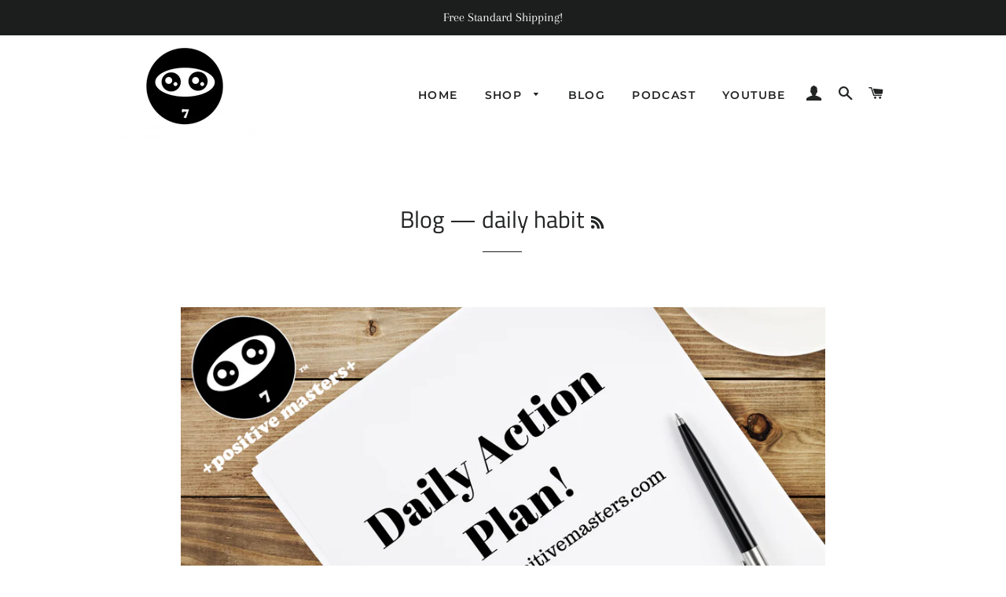

--- FILE ---
content_type: text/html; charset=utf-8
request_url: https://positivemasters.com/blogs/news/tagged/daily-habit
body_size: 25104
content:
<!doctype html>
<html class="no-js" lang="en">
<head>

  <!-- Basic page needs ================================================== -->
  <meta charset="utf-8">
  <meta http-equiv="X-UA-Compatible" content="IE=edge,chrome=1">

  
    <link rel="shortcut icon" href="//positivemasters.com/cdn/shop/files/Positive_Masters_Logo_TM_32x32.png?v=1613528698" type="image/png" />
  

  <!-- Title and description ================================================== -->
  <title>
  Blog &ndash; Tagged &quot;daily habit&quot; &ndash; Positive Masters
  </title>

  
  <meta name="description" content="The Positive Masters blog highlights practices, poems, quotes, art, books, clothing, &amp; products to support your vision of mastering a happy &amp; fulfilling life! Free content on this blog will help you develop and maintain the 4 pillars of happiness: (1) positive mindset, (2) positive health, (3) positive relationships, and (4) financial peace.">
  

  <!-- Helpers ================================================== -->
  <!-- /snippets/social-meta-tags.liquid -->




<meta property="og:site_name" content="Positive Masters">
<meta property="og:url" content="https://positivemasters.com/blogs/news/tagged/daily-habit">
<meta property="og:title" content="Blog">
<meta property="og:type" content="website">
<meta property="og:description" content="The Positive Masters blog highlights practices, poems, quotes, art, books, clothing, &amp; products to support your vision of mastering a happy &amp; fulfilling life! Free content on this blog will help you develop and maintain the 4 pillars of happiness: (1) positive mindset, (2) positive health, (3) positive relationships, and (4) financial peace.">

<meta property="og:image" content="http://positivemasters.com/cdn/shop/files/Positive_Masters_Logo_TM_1200x1200.png?v=1613528698">
<meta property="og:image:secure_url" content="https://positivemasters.com/cdn/shop/files/Positive_Masters_Logo_TM_1200x1200.png?v=1613528698">


  <meta name="twitter:site" content="@positivemasters">

<meta name="twitter:card" content="summary_large_image">
<meta name="twitter:title" content="Blog">
<meta name="twitter:description" content="The Positive Masters blog highlights practices, poems, quotes, art, books, clothing, &amp; products to support your vision of mastering a happy &amp; fulfilling life! Free content on this blog will help you develop and maintain the 4 pillars of happiness: (1) positive mindset, (2) positive health, (3) positive relationships, and (4) financial peace.">

  <link rel="canonical" href="https://positivemasters.com/blogs/news/tagged/daily-habit">
  <meta name="viewport" content="width=device-width,initial-scale=1,shrink-to-fit=no">
  <meta name="theme-color" content="#1c1d1d">

  <!-- CSS ================================================== -->
  <link href="//positivemasters.com/cdn/shop/t/3/assets/timber.scss.css?v=97066043129237450071759259406" rel="stylesheet" type="text/css" media="all" />
  <link href="//positivemasters.com/cdn/shop/t/3/assets/theme.scss.css?v=112321554852930559621759259405" rel="stylesheet" type="text/css" media="all" />

  <!-- Sections ================================================== -->
  <script>
    window.theme = window.theme || {};
    theme.strings = {
      zoomClose: "Close (Esc)",
      zoomPrev: "Previous (Left arrow key)",
      zoomNext: "Next (Right arrow key)",
      moneyFormat: "${{amount}}",
      addressError: "Error looking up that address",
      addressNoResults: "No results for that address",
      addressQueryLimit: "You have exceeded the Google API usage limit. Consider upgrading to a \u003ca href=\"https:\/\/developers.google.com\/maps\/premium\/usage-limits\"\u003ePremium Plan\u003c\/a\u003e.",
      authError: "There was a problem authenticating your Google Maps account.",
      cartEmpty: "Your cart is currently empty.",
      cartCookie: "Enable cookies to use the shopping cart",
      cartSavings: "You're saving [savings]"
    };
    theme.settings = {
      cartType: "drawer",
      gridType: "collage"
    };
  </script>

  <script src="//positivemasters.com/cdn/shop/t/3/assets/jquery-2.2.3.min.js?v=58211863146907186831561000694" type="text/javascript"></script>

  <script src="//positivemasters.com/cdn/shop/t/3/assets/lazysizes.min.js?v=155223123402716617051561000694" async="async"></script>

  <script src="//positivemasters.com/cdn/shop/t/3/assets/theme.js?v=99432150544072813011561000700" defer="defer"></script>

  <!-- Header hook for plugins ================================================== -->
  <script>window.performance && window.performance.mark && window.performance.mark('shopify.content_for_header.start');</script><meta id="shopify-digital-wallet" name="shopify-digital-wallet" content="/22758031432/digital_wallets/dialog">
<meta name="shopify-checkout-api-token" content="a45bbc7e63549e54239e0651ff5bbfea">
<meta id="in-context-paypal-metadata" data-shop-id="22758031432" data-venmo-supported="false" data-environment="production" data-locale="en_US" data-paypal-v4="true" data-currency="USD">
<link rel="alternate" type="application/atom+xml" title="Feed" href="/blogs/news/tagged/daily-habit.atom" />
<script async="async" src="/checkouts/internal/preloads.js?locale=en-US"></script>
<link rel="preconnect" href="https://shop.app" crossorigin="anonymous">
<script async="async" src="https://shop.app/checkouts/internal/preloads.js?locale=en-US&shop_id=22758031432" crossorigin="anonymous"></script>
<script id="apple-pay-shop-capabilities" type="application/json">{"shopId":22758031432,"countryCode":"US","currencyCode":"USD","merchantCapabilities":["supports3DS"],"merchantId":"gid:\/\/shopify\/Shop\/22758031432","merchantName":"Positive Masters","requiredBillingContactFields":["postalAddress","email"],"requiredShippingContactFields":["postalAddress","email"],"shippingType":"shipping","supportedNetworks":["visa","masterCard","amex","discover","elo","jcb"],"total":{"type":"pending","label":"Positive Masters","amount":"1.00"},"shopifyPaymentsEnabled":true,"supportsSubscriptions":true}</script>
<script id="shopify-features" type="application/json">{"accessToken":"a45bbc7e63549e54239e0651ff5bbfea","betas":["rich-media-storefront-analytics"],"domain":"positivemasters.com","predictiveSearch":true,"shopId":22758031432,"locale":"en"}</script>
<script>var Shopify = Shopify || {};
Shopify.shop = "positive-masters.myshopify.com";
Shopify.locale = "en";
Shopify.currency = {"active":"USD","rate":"1.0"};
Shopify.country = "US";
Shopify.theme = {"name":"Brooklyn","id":74386014280,"schema_name":"Brooklyn","schema_version":"13.0.0","theme_store_id":730,"role":"main"};
Shopify.theme.handle = "null";
Shopify.theme.style = {"id":null,"handle":null};
Shopify.cdnHost = "positivemasters.com/cdn";
Shopify.routes = Shopify.routes || {};
Shopify.routes.root = "/";</script>
<script type="module">!function(o){(o.Shopify=o.Shopify||{}).modules=!0}(window);</script>
<script>!function(o){function n(){var o=[];function n(){o.push(Array.prototype.slice.apply(arguments))}return n.q=o,n}var t=o.Shopify=o.Shopify||{};t.loadFeatures=n(),t.autoloadFeatures=n()}(window);</script>
<script>
  window.ShopifyPay = window.ShopifyPay || {};
  window.ShopifyPay.apiHost = "shop.app\/pay";
  window.ShopifyPay.redirectState = null;
</script>
<script id="shop-js-analytics" type="application/json">{"pageType":"blog"}</script>
<script defer="defer" async type="module" src="//positivemasters.com/cdn/shopifycloud/shop-js/modules/v2/client.init-shop-cart-sync_DRRuZ9Jb.en.esm.js"></script>
<script defer="defer" async type="module" src="//positivemasters.com/cdn/shopifycloud/shop-js/modules/v2/chunk.common_Bq80O0pE.esm.js"></script>
<script type="module">
  await import("//positivemasters.com/cdn/shopifycloud/shop-js/modules/v2/client.init-shop-cart-sync_DRRuZ9Jb.en.esm.js");
await import("//positivemasters.com/cdn/shopifycloud/shop-js/modules/v2/chunk.common_Bq80O0pE.esm.js");

  window.Shopify.SignInWithShop?.initShopCartSync?.({"fedCMEnabled":true,"windoidEnabled":true});

</script>
<script>
  window.Shopify = window.Shopify || {};
  if (!window.Shopify.featureAssets) window.Shopify.featureAssets = {};
  window.Shopify.featureAssets['shop-js'] = {"shop-cart-sync":["modules/v2/client.shop-cart-sync_CY6GlUyO.en.esm.js","modules/v2/chunk.common_Bq80O0pE.esm.js"],"init-fed-cm":["modules/v2/client.init-fed-cm_rCPA2mwL.en.esm.js","modules/v2/chunk.common_Bq80O0pE.esm.js"],"shop-button":["modules/v2/client.shop-button_BbiiMs1V.en.esm.js","modules/v2/chunk.common_Bq80O0pE.esm.js"],"init-windoid":["modules/v2/client.init-windoid_CeH2ldPv.en.esm.js","modules/v2/chunk.common_Bq80O0pE.esm.js"],"init-shop-cart-sync":["modules/v2/client.init-shop-cart-sync_DRRuZ9Jb.en.esm.js","modules/v2/chunk.common_Bq80O0pE.esm.js"],"shop-cash-offers":["modules/v2/client.shop-cash-offers_DA_Qgce8.en.esm.js","modules/v2/chunk.common_Bq80O0pE.esm.js","modules/v2/chunk.modal_OrVZAp2A.esm.js"],"init-shop-email-lookup-coordinator":["modules/v2/client.init-shop-email-lookup-coordinator_Boi2XQpp.en.esm.js","modules/v2/chunk.common_Bq80O0pE.esm.js"],"shop-toast-manager":["modules/v2/client.shop-toast-manager_DFZ6KygB.en.esm.js","modules/v2/chunk.common_Bq80O0pE.esm.js"],"avatar":["modules/v2/client.avatar_BTnouDA3.en.esm.js"],"pay-button":["modules/v2/client.pay-button_Dggf_qxG.en.esm.js","modules/v2/chunk.common_Bq80O0pE.esm.js"],"init-customer-accounts-sign-up":["modules/v2/client.init-customer-accounts-sign-up_DBLY8aTL.en.esm.js","modules/v2/client.shop-login-button_DXWcN-dk.en.esm.js","modules/v2/chunk.common_Bq80O0pE.esm.js","modules/v2/chunk.modal_OrVZAp2A.esm.js"],"shop-login-button":["modules/v2/client.shop-login-button_DXWcN-dk.en.esm.js","modules/v2/chunk.common_Bq80O0pE.esm.js","modules/v2/chunk.modal_OrVZAp2A.esm.js"],"init-shop-for-new-customer-accounts":["modules/v2/client.init-shop-for-new-customer-accounts_C4srtWVy.en.esm.js","modules/v2/client.shop-login-button_DXWcN-dk.en.esm.js","modules/v2/chunk.common_Bq80O0pE.esm.js","modules/v2/chunk.modal_OrVZAp2A.esm.js"],"init-customer-accounts":["modules/v2/client.init-customer-accounts_B87wJPkU.en.esm.js","modules/v2/client.shop-login-button_DXWcN-dk.en.esm.js","modules/v2/chunk.common_Bq80O0pE.esm.js","modules/v2/chunk.modal_OrVZAp2A.esm.js"],"shop-follow-button":["modules/v2/client.shop-follow-button_73Y7kLC8.en.esm.js","modules/v2/chunk.common_Bq80O0pE.esm.js","modules/v2/chunk.modal_OrVZAp2A.esm.js"],"checkout-modal":["modules/v2/client.checkout-modal_cwDmpVG-.en.esm.js","modules/v2/chunk.common_Bq80O0pE.esm.js","modules/v2/chunk.modal_OrVZAp2A.esm.js"],"lead-capture":["modules/v2/client.lead-capture_BhKPkfCX.en.esm.js","modules/v2/chunk.common_Bq80O0pE.esm.js","modules/v2/chunk.modal_OrVZAp2A.esm.js"],"shop-login":["modules/v2/client.shop-login_DUQNAY7C.en.esm.js","modules/v2/chunk.common_Bq80O0pE.esm.js","modules/v2/chunk.modal_OrVZAp2A.esm.js"],"payment-terms":["modules/v2/client.payment-terms_vFzUuRO4.en.esm.js","modules/v2/chunk.common_Bq80O0pE.esm.js","modules/v2/chunk.modal_OrVZAp2A.esm.js"]};
</script>
<script>(function() {
  var isLoaded = false;
  function asyncLoad() {
    if (isLoaded) return;
    isLoaded = true;
    var urls = ["\/\/shopify.privy.com\/widget.js?shop=positive-masters.myshopify.com","\/\/cdn.shopify.com\/proxy\/9b45d5224aa6423b5e2b26d82aa5a914134467a66eada9b36536166cea491f0a\/static.cdn.printful.com\/static\/js\/external\/shopify-product-customizer.js?v=0.28\u0026shop=positive-masters.myshopify.com\u0026sp-cache-control=cHVibGljLCBtYXgtYWdlPTkwMA"];
    for (var i = 0; i < urls.length; i++) {
      var s = document.createElement('script');
      s.type = 'text/javascript';
      s.async = true;
      s.src = urls[i];
      var x = document.getElementsByTagName('script')[0];
      x.parentNode.insertBefore(s, x);
    }
  };
  if(window.attachEvent) {
    window.attachEvent('onload', asyncLoad);
  } else {
    window.addEventListener('load', asyncLoad, false);
  }
})();</script>
<script id="__st">var __st={"a":22758031432,"offset":-36000,"reqid":"a1c59a27-1079-43c0-bd9d-83a78362125b-1763652451","pageurl":"positivemasters.com\/blogs\/news\/tagged\/daily-habit","s":"blogs-46874951752","u":"150886018513","p":"blog","rtyp":"blog","rid":46874951752};</script>
<script>window.ShopifyPaypalV4VisibilityTracking = true;</script>
<script id="captcha-bootstrap">!function(){'use strict';const t='contact',e='account',n='new_comment',o=[[t,t],['blogs',n],['comments',n],[t,'customer']],c=[[e,'customer_login'],[e,'guest_login'],[e,'recover_customer_password'],[e,'create_customer']],r=t=>t.map((([t,e])=>`form[action*='/${t}']:not([data-nocaptcha='true']) input[name='form_type'][value='${e}']`)).join(','),a=t=>()=>t?[...document.querySelectorAll(t)].map((t=>t.form)):[];function s(){const t=[...o],e=r(t);return a(e)}const i='password',u='form_key',d=['recaptcha-v3-token','g-recaptcha-response','h-captcha-response',i],f=()=>{try{return window.sessionStorage}catch{return}},m='__shopify_v',_=t=>t.elements[u];function p(t,e,n=!1){try{const o=window.sessionStorage,c=JSON.parse(o.getItem(e)),{data:r}=function(t){const{data:e,action:n}=t;return t[m]||n?{data:e,action:n}:{data:t,action:n}}(c);for(const[e,n]of Object.entries(r))t.elements[e]&&(t.elements[e].value=n);n&&o.removeItem(e)}catch(o){console.error('form repopulation failed',{error:o})}}const l='form_type',E='cptcha';function T(t){t.dataset[E]=!0}const w=window,h=w.document,L='Shopify',v='ce_forms',y='captcha';let A=!1;((t,e)=>{const n=(g='f06e6c50-85a8-45c8-87d0-21a2b65856fe',I='https://cdn.shopify.com/shopifycloud/storefront-forms-hcaptcha/ce_storefront_forms_captcha_hcaptcha.v1.5.2.iife.js',D={infoText:'Protected by hCaptcha',privacyText:'Privacy',termsText:'Terms'},(t,e,n)=>{const o=w[L][v],c=o.bindForm;if(c)return c(t,g,e,D).then(n);var r;o.q.push([[t,g,e,D],n]),r=I,A||(h.body.append(Object.assign(h.createElement('script'),{id:'captcha-provider',async:!0,src:r})),A=!0)});var g,I,D;w[L]=w[L]||{},w[L][v]=w[L][v]||{},w[L][v].q=[],w[L][y]=w[L][y]||{},w[L][y].protect=function(t,e){n(t,void 0,e),T(t)},Object.freeze(w[L][y]),function(t,e,n,w,h,L){const[v,y,A,g]=function(t,e,n){const i=e?o:[],u=t?c:[],d=[...i,...u],f=r(d),m=r(i),_=r(d.filter((([t,e])=>n.includes(e))));return[a(f),a(m),a(_),s()]}(w,h,L),I=t=>{const e=t.target;return e instanceof HTMLFormElement?e:e&&e.form},D=t=>v().includes(t);t.addEventListener('submit',(t=>{const e=I(t);if(!e)return;const n=D(e)&&!e.dataset.hcaptchaBound&&!e.dataset.recaptchaBound,o=_(e),c=g().includes(e)&&(!o||!o.value);(n||c)&&t.preventDefault(),c&&!n&&(function(t){try{if(!f())return;!function(t){const e=f();if(!e)return;const n=_(t);if(!n)return;const o=n.value;o&&e.removeItem(o)}(t);const e=Array.from(Array(32),(()=>Math.random().toString(36)[2])).join('');!function(t,e){_(t)||t.append(Object.assign(document.createElement('input'),{type:'hidden',name:u})),t.elements[u].value=e}(t,e),function(t,e){const n=f();if(!n)return;const o=[...t.querySelectorAll(`input[type='${i}']`)].map((({name:t})=>t)),c=[...d,...o],r={};for(const[a,s]of new FormData(t).entries())c.includes(a)||(r[a]=s);n.setItem(e,JSON.stringify({[m]:1,action:t.action,data:r}))}(t,e)}catch(e){console.error('failed to persist form',e)}}(e),e.submit())}));const S=(t,e)=>{t&&!t.dataset[E]&&(n(t,e.some((e=>e===t))),T(t))};for(const o of['focusin','change'])t.addEventListener(o,(t=>{const e=I(t);D(e)&&S(e,y())}));const B=e.get('form_key'),M=e.get(l),P=B&&M;t.addEventListener('DOMContentLoaded',(()=>{const t=y();if(P)for(const e of t)e.elements[l].value===M&&p(e,B);[...new Set([...A(),...v().filter((t=>'true'===t.dataset.shopifyCaptcha))])].forEach((e=>S(e,t)))}))}(h,new URLSearchParams(w.location.search),n,t,e,['guest_login'])})(!0,!0)}();</script>
<script integrity="sha256-52AcMU7V7pcBOXWImdc/TAGTFKeNjmkeM1Pvks/DTgc=" data-source-attribution="shopify.loadfeatures" defer="defer" src="//positivemasters.com/cdn/shopifycloud/storefront/assets/storefront/load_feature-81c60534.js" crossorigin="anonymous"></script>
<script crossorigin="anonymous" defer="defer" src="//positivemasters.com/cdn/shopifycloud/storefront/assets/shopify_pay/storefront-65b4c6d7.js?v=20250812"></script>
<script data-source-attribution="shopify.dynamic_checkout.dynamic.init">var Shopify=Shopify||{};Shopify.PaymentButton=Shopify.PaymentButton||{isStorefrontPortableWallets:!0,init:function(){window.Shopify.PaymentButton.init=function(){};var t=document.createElement("script");t.src="https://positivemasters.com/cdn/shopifycloud/portable-wallets/latest/portable-wallets.en.js",t.type="module",document.head.appendChild(t)}};
</script>
<script data-source-attribution="shopify.dynamic_checkout.buyer_consent">
  function portableWalletsHideBuyerConsent(e){var t=document.getElementById("shopify-buyer-consent"),n=document.getElementById("shopify-subscription-policy-button");t&&n&&(t.classList.add("hidden"),t.setAttribute("aria-hidden","true"),n.removeEventListener("click",e))}function portableWalletsShowBuyerConsent(e){var t=document.getElementById("shopify-buyer-consent"),n=document.getElementById("shopify-subscription-policy-button");t&&n&&(t.classList.remove("hidden"),t.removeAttribute("aria-hidden"),n.addEventListener("click",e))}window.Shopify?.PaymentButton&&(window.Shopify.PaymentButton.hideBuyerConsent=portableWalletsHideBuyerConsent,window.Shopify.PaymentButton.showBuyerConsent=portableWalletsShowBuyerConsent);
</script>
<script data-source-attribution="shopify.dynamic_checkout.cart.bootstrap">document.addEventListener("DOMContentLoaded",(function(){function t(){return document.querySelector("shopify-accelerated-checkout-cart, shopify-accelerated-checkout")}if(t())Shopify.PaymentButton.init();else{new MutationObserver((function(e,n){t()&&(Shopify.PaymentButton.init(),n.disconnect())})).observe(document.body,{childList:!0,subtree:!0})}}));
</script>
<link id="shopify-accelerated-checkout-styles" rel="stylesheet" media="screen" href="https://positivemasters.com/cdn/shopifycloud/portable-wallets/latest/accelerated-checkout-backwards-compat.css" crossorigin="anonymous">
<style id="shopify-accelerated-checkout-cart">
        #shopify-buyer-consent {
  margin-top: 1em;
  display: inline-block;
  width: 100%;
}

#shopify-buyer-consent.hidden {
  display: none;
}

#shopify-subscription-policy-button {
  background: none;
  border: none;
  padding: 0;
  text-decoration: underline;
  font-size: inherit;
  cursor: pointer;
}

#shopify-subscription-policy-button::before {
  box-shadow: none;
}

      </style>

<script>window.performance && window.performance.mark && window.performance.mark('shopify.content_for_header.end');</script>

  <script src="//positivemasters.com/cdn/shop/t/3/assets/modernizr.min.js?v=21391054748206432451561000694" type="text/javascript"></script>

  
  
<meta name="p:domain_verify" content="bc4e1aacf4d1a3c17bf015113205070e"/>
<!-- "snippets/weglot_hreftags.liquid" was not rendered, the associated app was uninstalled -->
<!-- "snippets/weglot_switcher.liquid" was not rendered, the associated app was uninstalled -->
<link href="https://monorail-edge.shopifysvc.com" rel="dns-prefetch">
<script>(function(){if ("sendBeacon" in navigator && "performance" in window) {try {var session_token_from_headers = performance.getEntriesByType('navigation')[0].serverTiming.find(x => x.name == '_s').description;} catch {var session_token_from_headers = undefined;}var session_cookie_matches = document.cookie.match(/_shopify_s=([^;]*)/);var session_token_from_cookie = session_cookie_matches && session_cookie_matches.length === 2 ? session_cookie_matches[1] : "";var session_token = session_token_from_headers || session_token_from_cookie || "";function handle_abandonment_event(e) {var entries = performance.getEntries().filter(function(entry) {return /monorail-edge.shopifysvc.com/.test(entry.name);});if (!window.abandonment_tracked && entries.length === 0) {window.abandonment_tracked = true;var currentMs = Date.now();var navigation_start = performance.timing.navigationStart;var payload = {shop_id: 22758031432,url: window.location.href,navigation_start,duration: currentMs - navigation_start,session_token,page_type: "blog"};window.navigator.sendBeacon("https://monorail-edge.shopifysvc.com/v1/produce", JSON.stringify({schema_id: "online_store_buyer_site_abandonment/1.1",payload: payload,metadata: {event_created_at_ms: currentMs,event_sent_at_ms: currentMs}}));}}window.addEventListener('pagehide', handle_abandonment_event);}}());</script>
<script id="web-pixels-manager-setup">(function e(e,d,r,n,o){if(void 0===o&&(o={}),!Boolean(null===(a=null===(i=window.Shopify)||void 0===i?void 0:i.analytics)||void 0===a?void 0:a.replayQueue)){var i,a;window.Shopify=window.Shopify||{};var t=window.Shopify;t.analytics=t.analytics||{};var s=t.analytics;s.replayQueue=[],s.publish=function(e,d,r){return s.replayQueue.push([e,d,r]),!0};try{self.performance.mark("wpm:start")}catch(e){}var l=function(){var e={modern:/Edge?\/(1{2}[4-9]|1[2-9]\d|[2-9]\d{2}|\d{4,})\.\d+(\.\d+|)|Firefox\/(1{2}[4-9]|1[2-9]\d|[2-9]\d{2}|\d{4,})\.\d+(\.\d+|)|Chrom(ium|e)\/(9{2}|\d{3,})\.\d+(\.\d+|)|(Maci|X1{2}).+ Version\/(15\.\d+|(1[6-9]|[2-9]\d|\d{3,})\.\d+)([,.]\d+|)( \(\w+\)|)( Mobile\/\w+|) Safari\/|Chrome.+OPR\/(9{2}|\d{3,})\.\d+\.\d+|(CPU[ +]OS|iPhone[ +]OS|CPU[ +]iPhone|CPU IPhone OS|CPU iPad OS)[ +]+(15[._]\d+|(1[6-9]|[2-9]\d|\d{3,})[._]\d+)([._]\d+|)|Android:?[ /-](13[3-9]|1[4-9]\d|[2-9]\d{2}|\d{4,})(\.\d+|)(\.\d+|)|Android.+Firefox\/(13[5-9]|1[4-9]\d|[2-9]\d{2}|\d{4,})\.\d+(\.\d+|)|Android.+Chrom(ium|e)\/(13[3-9]|1[4-9]\d|[2-9]\d{2}|\d{4,})\.\d+(\.\d+|)|SamsungBrowser\/([2-9]\d|\d{3,})\.\d+/,legacy:/Edge?\/(1[6-9]|[2-9]\d|\d{3,})\.\d+(\.\d+|)|Firefox\/(5[4-9]|[6-9]\d|\d{3,})\.\d+(\.\d+|)|Chrom(ium|e)\/(5[1-9]|[6-9]\d|\d{3,})\.\d+(\.\d+|)([\d.]+$|.*Safari\/(?![\d.]+ Edge\/[\d.]+$))|(Maci|X1{2}).+ Version\/(10\.\d+|(1[1-9]|[2-9]\d|\d{3,})\.\d+)([,.]\d+|)( \(\w+\)|)( Mobile\/\w+|) Safari\/|Chrome.+OPR\/(3[89]|[4-9]\d|\d{3,})\.\d+\.\d+|(CPU[ +]OS|iPhone[ +]OS|CPU[ +]iPhone|CPU IPhone OS|CPU iPad OS)[ +]+(10[._]\d+|(1[1-9]|[2-9]\d|\d{3,})[._]\d+)([._]\d+|)|Android:?[ /-](13[3-9]|1[4-9]\d|[2-9]\d{2}|\d{4,})(\.\d+|)(\.\d+|)|Mobile Safari.+OPR\/([89]\d|\d{3,})\.\d+\.\d+|Android.+Firefox\/(13[5-9]|1[4-9]\d|[2-9]\d{2}|\d{4,})\.\d+(\.\d+|)|Android.+Chrom(ium|e)\/(13[3-9]|1[4-9]\d|[2-9]\d{2}|\d{4,})\.\d+(\.\d+|)|Android.+(UC? ?Browser|UCWEB|U3)[ /]?(15\.([5-9]|\d{2,})|(1[6-9]|[2-9]\d|\d{3,})\.\d+)\.\d+|SamsungBrowser\/(5\.\d+|([6-9]|\d{2,})\.\d+)|Android.+MQ{2}Browser\/(14(\.(9|\d{2,})|)|(1[5-9]|[2-9]\d|\d{3,})(\.\d+|))(\.\d+|)|K[Aa][Ii]OS\/(3\.\d+|([4-9]|\d{2,})\.\d+)(\.\d+|)/},d=e.modern,r=e.legacy,n=navigator.userAgent;return n.match(d)?"modern":n.match(r)?"legacy":"unknown"}(),u="modern"===l?"modern":"legacy",c=(null!=n?n:{modern:"",legacy:""})[u],f=function(e){return[e.baseUrl,"/wpm","/b",e.hashVersion,"modern"===e.buildTarget?"m":"l",".js"].join("")}({baseUrl:d,hashVersion:r,buildTarget:u}),m=function(e){var d=e.version,r=e.bundleTarget,n=e.surface,o=e.pageUrl,i=e.monorailEndpoint;return{emit:function(e){var a=e.status,t=e.errorMsg,s=(new Date).getTime(),l=JSON.stringify({metadata:{event_sent_at_ms:s},events:[{schema_id:"web_pixels_manager_load/3.1",payload:{version:d,bundle_target:r,page_url:o,status:a,surface:n,error_msg:t},metadata:{event_created_at_ms:s}}]});if(!i)return console&&console.warn&&console.warn("[Web Pixels Manager] No Monorail endpoint provided, skipping logging."),!1;try{return self.navigator.sendBeacon.bind(self.navigator)(i,l)}catch(e){}var u=new XMLHttpRequest;try{return u.open("POST",i,!0),u.setRequestHeader("Content-Type","text/plain"),u.send(l),!0}catch(e){return console&&console.warn&&console.warn("[Web Pixels Manager] Got an unhandled error while logging to Monorail."),!1}}}}({version:r,bundleTarget:l,surface:e.surface,pageUrl:self.location.href,monorailEndpoint:e.monorailEndpoint});try{o.browserTarget=l,function(e){var d=e.src,r=e.async,n=void 0===r||r,o=e.onload,i=e.onerror,a=e.sri,t=e.scriptDataAttributes,s=void 0===t?{}:t,l=document.createElement("script"),u=document.querySelector("head"),c=document.querySelector("body");if(l.async=n,l.src=d,a&&(l.integrity=a,l.crossOrigin="anonymous"),s)for(var f in s)if(Object.prototype.hasOwnProperty.call(s,f))try{l.dataset[f]=s[f]}catch(e){}if(o&&l.addEventListener("load",o),i&&l.addEventListener("error",i),u)u.appendChild(l);else{if(!c)throw new Error("Did not find a head or body element to append the script");c.appendChild(l)}}({src:f,async:!0,onload:function(){if(!function(){var e,d;return Boolean(null===(d=null===(e=window.Shopify)||void 0===e?void 0:e.analytics)||void 0===d?void 0:d.initialized)}()){var d=window.webPixelsManager.init(e)||void 0;if(d){var r=window.Shopify.analytics;r.replayQueue.forEach((function(e){var r=e[0],n=e[1],o=e[2];d.publishCustomEvent(r,n,o)})),r.replayQueue=[],r.publish=d.publishCustomEvent,r.visitor=d.visitor,r.initialized=!0}}},onerror:function(){return m.emit({status:"failed",errorMsg:"".concat(f," has failed to load")})},sri:function(e){var d=/^sha384-[A-Za-z0-9+/=]+$/;return"string"==typeof e&&d.test(e)}(c)?c:"",scriptDataAttributes:o}),m.emit({status:"loading"})}catch(e){m.emit({status:"failed",errorMsg:(null==e?void 0:e.message)||"Unknown error"})}}})({shopId: 22758031432,storefrontBaseUrl: "https://positivemasters.com",extensionsBaseUrl: "https://extensions.shopifycdn.com/cdn/shopifycloud/web-pixels-manager",monorailEndpoint: "https://monorail-edge.shopifysvc.com/unstable/produce_batch",surface: "storefront-renderer",enabledBetaFlags: ["2dca8a86"],webPixelsConfigList: [{"id":"173047963","configuration":"{\"pixel_id\":\"1037221723333820\",\"pixel_type\":\"facebook_pixel\",\"metaapp_system_user_token\":\"-\"}","eventPayloadVersion":"v1","runtimeContext":"OPEN","scriptVersion":"ca16bc87fe92b6042fbaa3acc2fbdaa6","type":"APP","apiClientId":2329312,"privacyPurposes":["ANALYTICS","MARKETING","SALE_OF_DATA"],"dataSharingAdjustments":{"protectedCustomerApprovalScopes":["read_customer_address","read_customer_email","read_customer_name","read_customer_personal_data","read_customer_phone"]}},{"id":"125993115","eventPayloadVersion":"v1","runtimeContext":"LAX","scriptVersion":"1","type":"CUSTOM","privacyPurposes":["ANALYTICS"],"name":"Google Analytics tag (migrated)"},{"id":"shopify-app-pixel","configuration":"{}","eventPayloadVersion":"v1","runtimeContext":"STRICT","scriptVersion":"0450","apiClientId":"shopify-pixel","type":"APP","privacyPurposes":["ANALYTICS","MARKETING"]},{"id":"shopify-custom-pixel","eventPayloadVersion":"v1","runtimeContext":"LAX","scriptVersion":"0450","apiClientId":"shopify-pixel","type":"CUSTOM","privacyPurposes":["ANALYTICS","MARKETING"]}],isMerchantRequest: false,initData: {"shop":{"name":"Positive Masters","paymentSettings":{"currencyCode":"USD"},"myshopifyDomain":"positive-masters.myshopify.com","countryCode":"US","storefrontUrl":"https:\/\/positivemasters.com"},"customer":null,"cart":null,"checkout":null,"productVariants":[],"purchasingCompany":null},},"https://positivemasters.com/cdn","ae1676cfwd2530674p4253c800m34e853cb",{"modern":"","legacy":""},{"shopId":"22758031432","storefrontBaseUrl":"https:\/\/positivemasters.com","extensionBaseUrl":"https:\/\/extensions.shopifycdn.com\/cdn\/shopifycloud\/web-pixels-manager","surface":"storefront-renderer","enabledBetaFlags":"[\"2dca8a86\"]","isMerchantRequest":"false","hashVersion":"ae1676cfwd2530674p4253c800m34e853cb","publish":"custom","events":"[[\"page_viewed\",{}]]"});</script><script>
  window.ShopifyAnalytics = window.ShopifyAnalytics || {};
  window.ShopifyAnalytics.meta = window.ShopifyAnalytics.meta || {};
  window.ShopifyAnalytics.meta.currency = 'USD';
  var meta = {"page":{"pageType":"blog","resourceType":"blog","resourceId":46874951752}};
  for (var attr in meta) {
    window.ShopifyAnalytics.meta[attr] = meta[attr];
  }
</script>
<script class="analytics">
  (function () {
    var customDocumentWrite = function(content) {
      var jquery = null;

      if (window.jQuery) {
        jquery = window.jQuery;
      } else if (window.Checkout && window.Checkout.$) {
        jquery = window.Checkout.$;
      }

      if (jquery) {
        jquery('body').append(content);
      }
    };

    var hasLoggedConversion = function(token) {
      if (token) {
        return document.cookie.indexOf('loggedConversion=' + token) !== -1;
      }
      return false;
    }

    var setCookieIfConversion = function(token) {
      if (token) {
        var twoMonthsFromNow = new Date(Date.now());
        twoMonthsFromNow.setMonth(twoMonthsFromNow.getMonth() + 2);

        document.cookie = 'loggedConversion=' + token + '; expires=' + twoMonthsFromNow;
      }
    }

    var trekkie = window.ShopifyAnalytics.lib = window.trekkie = window.trekkie || [];
    if (trekkie.integrations) {
      return;
    }
    trekkie.methods = [
      'identify',
      'page',
      'ready',
      'track',
      'trackForm',
      'trackLink'
    ];
    trekkie.factory = function(method) {
      return function() {
        var args = Array.prototype.slice.call(arguments);
        args.unshift(method);
        trekkie.push(args);
        return trekkie;
      };
    };
    for (var i = 0; i < trekkie.methods.length; i++) {
      var key = trekkie.methods[i];
      trekkie[key] = trekkie.factory(key);
    }
    trekkie.load = function(config) {
      trekkie.config = config || {};
      trekkie.config.initialDocumentCookie = document.cookie;
      var first = document.getElementsByTagName('script')[0];
      var script = document.createElement('script');
      script.type = 'text/javascript';
      script.onerror = function(e) {
        var scriptFallback = document.createElement('script');
        scriptFallback.type = 'text/javascript';
        scriptFallback.onerror = function(error) {
                var Monorail = {
      produce: function produce(monorailDomain, schemaId, payload) {
        var currentMs = new Date().getTime();
        var event = {
          schema_id: schemaId,
          payload: payload,
          metadata: {
            event_created_at_ms: currentMs,
            event_sent_at_ms: currentMs
          }
        };
        return Monorail.sendRequest("https://" + monorailDomain + "/v1/produce", JSON.stringify(event));
      },
      sendRequest: function sendRequest(endpointUrl, payload) {
        // Try the sendBeacon API
        if (window && window.navigator && typeof window.navigator.sendBeacon === 'function' && typeof window.Blob === 'function' && !Monorail.isIos12()) {
          var blobData = new window.Blob([payload], {
            type: 'text/plain'
          });

          if (window.navigator.sendBeacon(endpointUrl, blobData)) {
            return true;
          } // sendBeacon was not successful

        } // XHR beacon

        var xhr = new XMLHttpRequest();

        try {
          xhr.open('POST', endpointUrl);
          xhr.setRequestHeader('Content-Type', 'text/plain');
          xhr.send(payload);
        } catch (e) {
          console.log(e);
        }

        return false;
      },
      isIos12: function isIos12() {
        return window.navigator.userAgent.lastIndexOf('iPhone; CPU iPhone OS 12_') !== -1 || window.navigator.userAgent.lastIndexOf('iPad; CPU OS 12_') !== -1;
      }
    };
    Monorail.produce('monorail-edge.shopifysvc.com',
      'trekkie_storefront_load_errors/1.1',
      {shop_id: 22758031432,
      theme_id: 74386014280,
      app_name: "storefront",
      context_url: window.location.href,
      source_url: "//positivemasters.com/cdn/s/trekkie.storefront.308893168db1679b4a9f8a086857af995740364f.min.js"});

        };
        scriptFallback.async = true;
        scriptFallback.src = '//positivemasters.com/cdn/s/trekkie.storefront.308893168db1679b4a9f8a086857af995740364f.min.js';
        first.parentNode.insertBefore(scriptFallback, first);
      };
      script.async = true;
      script.src = '//positivemasters.com/cdn/s/trekkie.storefront.308893168db1679b4a9f8a086857af995740364f.min.js';
      first.parentNode.insertBefore(script, first);
    };
    trekkie.load(
      {"Trekkie":{"appName":"storefront","development":false,"defaultAttributes":{"shopId":22758031432,"isMerchantRequest":null,"themeId":74386014280,"themeCityHash":"15361448075821413704","contentLanguage":"en","currency":"USD","eventMetadataId":"12e824f4-9f91-4d30-93a5-20d6b3612765"},"isServerSideCookieWritingEnabled":true,"monorailRegion":"shop_domain","enabledBetaFlags":["f0df213a"]},"Session Attribution":{},"S2S":{"facebookCapiEnabled":true,"source":"trekkie-storefront-renderer","apiClientId":580111}}
    );

    var loaded = false;
    trekkie.ready(function() {
      if (loaded) return;
      loaded = true;

      window.ShopifyAnalytics.lib = window.trekkie;

      var originalDocumentWrite = document.write;
      document.write = customDocumentWrite;
      try { window.ShopifyAnalytics.merchantGoogleAnalytics.call(this); } catch(error) {};
      document.write = originalDocumentWrite;

      window.ShopifyAnalytics.lib.page(null,{"pageType":"blog","resourceType":"blog","resourceId":46874951752,"shopifyEmitted":true});

      var match = window.location.pathname.match(/checkouts\/(.+)\/(thank_you|post_purchase)/)
      var token = match? match[1]: undefined;
      if (!hasLoggedConversion(token)) {
        setCookieIfConversion(token);
        
      }
    });


        var eventsListenerScript = document.createElement('script');
        eventsListenerScript.async = true;
        eventsListenerScript.src = "//positivemasters.com/cdn/shopifycloud/storefront/assets/shop_events_listener-3da45d37.js";
        document.getElementsByTagName('head')[0].appendChild(eventsListenerScript);

})();</script>
  <script>
  if (!window.ga || (window.ga && typeof window.ga !== 'function')) {
    window.ga = function ga() {
      (window.ga.q = window.ga.q || []).push(arguments);
      if (window.Shopify && window.Shopify.analytics && typeof window.Shopify.analytics.publish === 'function') {
        window.Shopify.analytics.publish("ga_stub_called", {}, {sendTo: "google_osp_migration"});
      }
      console.error("Shopify's Google Analytics stub called with:", Array.from(arguments), "\nSee https://help.shopify.com/manual/promoting-marketing/pixels/pixel-migration#google for more information.");
    };
    if (window.Shopify && window.Shopify.analytics && typeof window.Shopify.analytics.publish === 'function') {
      window.Shopify.analytics.publish("ga_stub_initialized", {}, {sendTo: "google_osp_migration"});
    }
  }
</script>
<script
  defer
  src="https://positivemasters.com/cdn/shopifycloud/perf-kit/shopify-perf-kit-2.1.2.min.js"
  data-application="storefront-renderer"
  data-shop-id="22758031432"
  data-render-region="gcp-us-central1"
  data-page-type="blog"
  data-theme-instance-id="74386014280"
  data-theme-name="Brooklyn"
  data-theme-version="13.0.0"
  data-monorail-region="shop_domain"
  data-resource-timing-sampling-rate="10"
  data-shs="true"
  data-shs-beacon="true"
  data-shs-export-with-fetch="true"
  data-shs-logs-sample-rate="1"
></script>
</head>


<body id="blog" class="template-blog">

  <div id="shopify-section-header" class="shopify-section"><style>
  .site-header__logo img {
    max-width: 180px;
  }

  @media screen and (max-width: 768px) {
    .site-header__logo img {
      max-width: 100%;
    }
  }
</style>

<div data-section-id="header" data-section-type="header-section" data-template="blog">
  <div id="NavDrawer" class="drawer drawer--left">
      <div class="drawer__inner drawer-left__inner">

    

    <ul class="mobile-nav">
      
        

          <li class="mobile-nav__item">
            <a
              href="/"
              class="mobile-nav__link"
              >
                Home
            </a>
          </li>

        
      
        
          <li class="mobile-nav__item">
            <div class="mobile-nav__has-sublist">
              <a
                href="/collections/all"
                class="mobile-nav__link"
                id="Label-2"
                >Shop</a>
              <div class="mobile-nav__toggle">
                <button type="button" class="mobile-nav__toggle-btn icon-fallback-text" aria-controls="Linklist-2" aria-expanded="false">
                  <span class="icon-fallback-text mobile-nav__toggle-open">
                    <span class="icon icon-plus" aria-hidden="true"></span>
                    <span class="fallback-text">Expand submenu Shop</span>
                  </span>
                  <span class="icon-fallback-text mobile-nav__toggle-close">
                    <span class="icon icon-minus" aria-hidden="true"></span>
                    <span class="fallback-text">Collapse submenu Shop</span>
                  </span>
                </button>
              </div>
            </div>
            <ul class="mobile-nav__sublist" id="Linklist-2" aria-labelledby="Label-2" role="navigation">
              
              
                
                <li class="mobile-nav__item">
                  <a
                    href="/collections"
                    class="mobile-nav__link"
                    >
                      Collections
                  </a>
                </li>
                
              
            </ul>
          </li>

          
      
        

          <li class="mobile-nav__item">
            <a
              href="/blogs/news"
              class="mobile-nav__link"
              aria-current="page">
                Blog
            </a>
          </li>

        
      
        

          <li class="mobile-nav__item">
            <a
              href="/pages/podcast"
              class="mobile-nav__link"
              >
                Podcast
            </a>
          </li>

        
      
        

          <li class="mobile-nav__item">
            <a
              href="/pages/youtube"
              class="mobile-nav__link"
              >
                Youtube
            </a>
          </li>

        
      
      
      <li class="mobile-nav__spacer"></li>

      
      
        
          <li class="mobile-nav__item mobile-nav__item--secondary">
            <a href="https://positivemasters.com/customer_authentication/redirect?locale=en&amp;region_country=US" id="customer_login_link">Log In</a>
          </li>
          <li class="mobile-nav__item mobile-nav__item--secondary">
            <a href="https://shopify.com/22758031432/account?locale=en" id="customer_register_link">Create Account</a>
          </li>
        
      
      
        <li class="mobile-nav__item mobile-nav__item--secondary"><a href="/search">Search</a></li>
      
        <li class="mobile-nav__item mobile-nav__item--secondary"><a href="/pages/contact-us">Contact</a></li>
      
        <li class="mobile-nav__item mobile-nav__item--secondary"><a href="/policies/shipping-policy">Shipping Policy</a></li>
      
        <li class="mobile-nav__item mobile-nav__item--secondary"><a href="/policies/refund-policy">Refund Policy</a></li>
      
        <li class="mobile-nav__item mobile-nav__item--secondary"><a href="/policies/privacy-policy">Privacy Policy</a></li>
      
    </ul>
    <!-- //mobile-nav -->
  </div>


  </div>
  <div class="header-container drawer__header-container">
    <div class="header-wrapper hero__header">
      
        
          <style>
            .announcement-bar {
              background-color: #1c1d1d;
            }

            .announcement-bar--link:hover {
              

              
                
                background-color: #404242;
              
            }

            .announcement-bar__message {
              color: #ffffff;
            }
          </style>

          
            <div class="announcement-bar">
          

            <p class="announcement-bar__message">Free Standard Shipping!</p>

          
            </div>
          

        
      

      <header class="site-header" role="banner">
        <div class="wrapper">
          <div class="grid--full grid--table">
            <div class="grid__item large--hide large--one-sixth one-quarter">
              <div class="site-nav--open site-nav--mobile">
                <button type="button" class="icon-fallback-text site-nav__link site-nav__link--burger js-drawer-open-button-left" aria-controls="NavDrawer">
                  <span class="burger-icon burger-icon--top"></span>
                  <span class="burger-icon burger-icon--mid"></span>
                  <span class="burger-icon burger-icon--bottom"></span>
                  <span class="fallback-text">Site navigation</span>
                </button>
              </div>
            </div>
            <div class="grid__item large--one-third medium-down--one-half">
              
              
                <div class="h1 site-header__logo large--left" itemscope itemtype="http://schema.org/Organization">
              
                

                
                  <a href="/" itemprop="url" class="site-header__logo-link">
                     <img src="//positivemasters.com/cdn/shop/files/Positive_Masters_Logo_TM_with_White_Stroke_180x.png?v=1613552653"
                     srcset="//positivemasters.com/cdn/shop/files/Positive_Masters_Logo_TM_with_White_Stroke_180x.png?v=1613552653 1x, //positivemasters.com/cdn/shop/files/Positive_Masters_Logo_TM_with_White_Stroke_180x@2x.png?v=1613552653 2x"
                     alt="Positive Masters"
                     itemprop="logo">
                  </a>
                
              
                </div>
              
            </div>
            <nav class="grid__item large--two-thirds large--text-right medium-down--hide" role="navigation">
              
              <!-- begin site-nav -->
              <ul class="site-nav" id="AccessibleNav">
                
                  
                    <li class="site-nav__item">
                      <a
                        href="/"
                        class="site-nav__link"
                        data-meganav-type="child"
                        >
                          Home
                      </a>
                    </li>
                  
                
                  
                  
                    <li
                      class="site-nav__item site-nav--has-dropdown "
                      aria-haspopup="true"
                      data-meganav-type="parent">
                      <a
                        href="/collections/all"
                        class="site-nav__link"
                        data-meganav-type="parent"
                        aria-controls="MenuParent-2"
                        aria-expanded="false"
                        >
                          Shop
                          <span class="icon icon-arrow-down" aria-hidden="true"></span>
                      </a>
                      <ul
                        id="MenuParent-2"
                        class="site-nav__dropdown "
                        data-meganav-dropdown>
                        
                          
                            <li>
                              <a
                                href="/collections"
                                class="site-nav__dropdown-link"
                                data-meganav-type="child"
                                
                                tabindex="-1">
                                  Collections
                              </a>
                            </li>
                          
                        
                      </ul>
                    </li>
                  
                
                  
                    <li class="site-nav__item site-nav--active">
                      <a
                        href="/blogs/news"
                        class="site-nav__link"
                        data-meganav-type="child"
                        aria-current="page">
                          Blog
                      </a>
                    </li>
                  
                
                  
                    <li class="site-nav__item">
                      <a
                        href="/pages/podcast"
                        class="site-nav__link"
                        data-meganav-type="child"
                        >
                          Podcast
                      </a>
                    </li>
                  
                
                  
                    <li class="site-nav__item">
                      <a
                        href="/pages/youtube"
                        class="site-nav__link"
                        data-meganav-type="child"
                        >
                          Youtube
                      </a>
                    </li>
                  
                

                
                
                  <li class="site-nav__item site-nav__expanded-item site-nav__item--compressed">
                    <a class="site-nav__link site-nav__link--icon" href="/account">
                      <span class="icon-fallback-text">
                        <span class="icon icon-customer" aria-hidden="true"></span>
                        <span class="fallback-text">
                          
                            Log In
                          
                        </span>
                      </span>
                    </a>
                  </li>
                

                
                  
                  
                  <li class="site-nav__item site-nav__item--compressed">
                    <a href="/search" class="site-nav__link site-nav__link--icon js-toggle-search-modal" data-mfp-src="#SearchModal">
                      <span class="icon-fallback-text">
                        <span class="icon icon-search" aria-hidden="true"></span>
                        <span class="fallback-text">Search</span>
                      </span>
                    </a>
                  </li>
                

                <li class="site-nav__item site-nav__item--compressed">
                  <a href="/cart" class="site-nav__link site-nav__link--icon cart-link js-drawer-open-button-right" aria-controls="CartDrawer">
                    <span class="icon-fallback-text">
                      <span class="icon icon-cart" aria-hidden="true"></span>
                      <span class="fallback-text">Cart</span>
                    </span>
                    <span class="cart-link__bubble"></span>
                  </a>
                </li>

              </ul>
              <!-- //site-nav -->
            </nav>
            <div class="grid__item large--hide one-quarter">
              <div class="site-nav--mobile text-right">
                <a href="/cart" class="site-nav__link cart-link js-drawer-open-button-right" aria-controls="CartDrawer">
                  <span class="icon-fallback-text">
                    <span class="icon icon-cart" aria-hidden="true"></span>
                    <span class="fallback-text">Cart</span>
                  </span>
                  <span class="cart-link__bubble"></span>
                </a>
              </div>
            </div>
          </div>

        </div>
      </header>
    </div>
  </div>
</div>




</div>

  <div id="CartDrawer" class="drawer drawer--right drawer--has-fixed-footer">
    <div class="drawer__fixed-header">
      <div class="drawer__header">
        <div class="drawer__title">Your cart</div>
        <div class="drawer__close">
          <button type="button" class="icon-fallback-text drawer__close-button js-drawer-close">
            <span class="icon icon-x" aria-hidden="true"></span>
            <span class="fallback-text">Close Cart</span>
          </button>
        </div>
      </div>
    </div>
    <div class="drawer__inner">
      <div id="CartContainer" class="drawer__cart"></div>
    </div>
  </div>

  <div id="PageContainer" class="page-container">

    

    <main class="main-content" role="main">
      
        <div class="wrapper">
      
        <!-- /templates/blog.liquid -->


<div class="grid">

  <div class="grid__item large--five-sixths push--large--one-twelfth">

    <header class="section-header text-center">
      <h1>
        
          <a href="/blogs/news" title="">Blog</a> &mdash; daily habit
        
        <a href="https://positivemasters.com/blogs/news.atom" class="icon-fallback-text rss-link">
          <span class="icon icon-rss" aria-hidden="true"></span>
          <span class="fallback-text">RSS</span>
        </a>
      </h1>
      <hr class="hr--small">
    </header>

    

      

      <article class="article grid small--text-center">

        
          <div class="grid__item">
            <a class="article__featured-image-link" href="/blogs/news/6-positive-masters-show-podcast-clip-daily-action-plan">
              <noscript>
                <img src="//positivemasters.com/cdn/shop/articles/6_-_Positive_Masters_Show_-_Daily_Action_Plan_2048x2048.png?v=1637010438" alt="6: Positive Masters Show Podcast (Clip) - Daily Action Plan" />
              </noscript>
              <div class="article__featured-image-wrapper" style="padding-top:56.25%;">
                
                <img class="article__featured-image lazyload"
                  src="//positivemasters.com/cdn/shop/articles/6_-_Positive_Masters_Show_-_Daily_Action_Plan_300x300.png?v=1637010438"
                  data-src="//positivemasters.com/cdn/shop/articles/6_-_Positive_Masters_Show_-_Daily_Action_Plan_{width}x.png?v=1637010438"
                  data-widths="[360, 540, 720, 900, 1080, 1296, 1512, 1728, 2048]"
                  data-aspectratio="1.7777777777777777"
                  data-sizes="auto"
                  alt="6: Positive Masters Show Podcast (Clip) - Daily Action Plan">
              </div>
            </a>
          </div>
        

        <div class="grid__item large--two-tenths push--large--one-tenth">
          <time datetime="2021-11-15T11:07:16Z" class="date">November 15, 2021</time>
          <hr class="hr--small hr--left small--hide">
        </div>
        <div class="grid__item large--six-tenths push--large--one-tenth">
          <h2 class="h3"><a class="article__heading-link" href="/blogs/news/6-positive-masters-show-podcast-clip-daily-action-plan">6: Positive Masters Show Podcast (Clip) - Daily Action Plan</a></h2>
          <div class="rte rte--indented-images">
            In this clip from episode 6 of the Positive Masters Show podcast, I talk about the importance of having a daily action plan and how having a theme sets your number one priority for the day! Enjoy the Positive Masters universe here at https://positivemasters.com for mindset practices, tips for your passion projects, motivational writing and podcast, and apparel and accessories with inspirational designs and mantras to boost your happiness and counter any anxiety, sadness, or anger you may be facing. I'm a lawyer, small business person, and retired politician from Hawaii. My passion projects are writing fiction and creating content about mindset and mental health. Wishing you the best! With Warmest Aloha,  Jon Riki Karamatsu Equipment I use: *Macbook Pro: https://amzn.to/3FLZlKM...
          </div>

          <p>
            <a href="/blogs/news/6-positive-masters-show-podcast-clip-daily-action-plan" class="text-link">Continue reading <span class="icon icon-arrow-right" aria-hidden="true"></span></a>
          </p>

          
            <ul class="tags tags--article inline-list">
              <!-- /snippets/tags-article.liquid -->

  <li>
    <span class="tags__title">Tags:</span>
    
      <a href="/blogs/news/tagged/action-plan" class="text-link">action plan</a>
    
      <a href="/blogs/news/tagged/action-plans" class="text-link">action plans</a>
    
      <a href="/blogs/news/tagged/annual-goals" class="text-link">annual goals</a>
    
      <a href="/blogs/news/tagged/attack-your-goal" class="text-link">attack your goal</a>
    
      <a href="/blogs/news/tagged/attack-your-goals" class="text-link">attack your goals</a>
    
      <a href="/blogs/news/tagged/audacious-goal" class="text-link">audacious goal</a>
    
      <a href="/blogs/news/tagged/audacious-goals" class="text-link">audacious goals</a>
    
      <a href="/blogs/news/tagged/best-daily-habit" class="text-link">best daily habit</a>
    
      <a href="/blogs/news/tagged/best-daily-habits" class="text-link">best daily habits</a>
    
      <a href="/blogs/news/tagged/best-entrepreneur-podcast" class="text-link">best entrepreneur podcast</a>
    
      <a href="/blogs/news/tagged/best-entrepreneur-podcasts" class="text-link">best entrepreneur podcasts</a>
    
      <a href="/blogs/news/tagged/best-habit" class="text-link">best habit</a>
    
      <a href="/blogs/news/tagged/best-habits" class="text-link">best habits</a>
    
      <a href="/blogs/news/tagged/best-inspirational-podcast" class="text-link">best inspirational podcast</a>
    
      <a href="/blogs/news/tagged/best-inspirational-podcasts" class="text-link">best inspirational podcasts</a>
    
      <a href="/blogs/news/tagged/best-life-coach-podcast" class="text-link">best life coach podcast</a>
    
      <a href="/blogs/news/tagged/best-life-coach-podcasts" class="text-link">best life coach podcasts</a>
    
      <a href="/blogs/news/tagged/best-mental-health-advice" class="text-link">best mental health advice</a>
    
      <a href="/blogs/news/tagged/best-mental-health-blog" class="text-link">best mental health blog</a>
    
      <a href="/blogs/news/tagged/best-mental-health-blogger" class="text-link">best mental health blogger</a>
    
      <a href="/blogs/news/tagged/best-mental-health-bloggers" class="text-link">best mental health bloggers</a>
    
      <a href="/blogs/news/tagged/best-mental-health-content" class="text-link">best mental health content</a>
    
      <a href="/blogs/news/tagged/best-mental-health-exercise" class="text-link">best mental health exercise</a>
    
      <a href="/blogs/news/tagged/best-mental-health-exercises" class="text-link">best mental health exercises</a>
    
      <a href="/blogs/news/tagged/best-mental-health-podcast" class="text-link">best mental health podcast</a>
    
      <a href="/blogs/news/tagged/best-mental-health-podcasts" class="text-link">best mental health podcasts</a>
    
      <a href="/blogs/news/tagged/best-mental-health-practice" class="text-link">best mental health practice</a>
    
      <a href="/blogs/news/tagged/best-mental-health-practices" class="text-link">best mental health practices</a>
    
      <a href="/blogs/news/tagged/best-mental-health-tip" class="text-link">best mental health tip</a>
    
      <a href="/blogs/news/tagged/best-mental-health-tips" class="text-link">best mental health tips</a>
    
      <a href="/blogs/news/tagged/best-mental-health-youtube" class="text-link">best mental health Youtube</a>
    
      <a href="/blogs/news/tagged/best-mental-health-youtube-channel" class="text-link">best mental health Youtube channel</a>
    
      <a href="/blogs/news/tagged/best-mental-health-youtube-channels" class="text-link">best mental health Youtube channels</a>
    
      <a href="/blogs/news/tagged/best-mindset" class="text-link">best mindset</a>
    
      <a href="/blogs/news/tagged/best-mindset-advice" class="text-link">best mindset advice</a>
    
      <a href="/blogs/news/tagged/best-mindset-blog" class="text-link">best mindset blog</a>
    
      <a href="/blogs/news/tagged/best-mindset-content" class="text-link">best mindset content</a>
    
      <a href="/blogs/news/tagged/best-mindset-exercise" class="text-link">best mindset exercise</a>
    
      <a href="/blogs/news/tagged/best-mindset-exercises" class="text-link">best mindset exercises</a>
    
      <a href="/blogs/news/tagged/best-mindset-podcast" class="text-link">best mindset podcast</a>
    
      <a href="/blogs/news/tagged/best-mindset-podcasts" class="text-link">best mindset podcasts</a>
    
      <a href="/blogs/news/tagged/best-mindset-practice" class="text-link">best mindset practice</a>
    
      <a href="/blogs/news/tagged/best-mindset-practices" class="text-link">best mindset practices</a>
    
      <a href="/blogs/news/tagged/best-mindset-tip" class="text-link">best mindset tip</a>
    
      <a href="/blogs/news/tagged/best-mindset-tips" class="text-link">best mindset tips</a>
    
      <a href="/blogs/news/tagged/best-mindset-youtube" class="text-link">best mindset Youtube</a>
    
      <a href="/blogs/news/tagged/best-mindset-youtube-channel" class="text-link">best mindset Youtube channel</a>
    
      <a href="/blogs/news/tagged/best-mindset-youtube-channels" class="text-link">best mindset Youtube channels</a>
    
      <a href="/blogs/news/tagged/best-motivational-podcast" class="text-link">best motivational podcast</a>
    
      <a href="/blogs/news/tagged/best-motivational-podcasts" class="text-link">best motivational podcasts</a>
    
      <a href="/blogs/news/tagged/best-passion-project-podcast" class="text-link">best passion project podcast</a>
    
      <a href="/blogs/news/tagged/best-passion-projects-podcast" class="text-link">best passion projects podcast</a>
    
      <a href="/blogs/news/tagged/best-passion-projects-podcasts" class="text-link">best passion projects podcasts</a>
    
      <a href="/blogs/news/tagged/best-personal-development-practice" class="text-link">best personal development practice</a>
    
      <a href="/blogs/news/tagged/best-personal-development-practices" class="text-link">best personal development practices</a>
    
      <a href="/blogs/news/tagged/best-personal-growth-podcast" class="text-link">best personal growth podcast</a>
    
      <a href="/blogs/news/tagged/best-personal-growth-podcasts" class="text-link">best personal growth podcasts</a>
    
      <a href="/blogs/news/tagged/best-personal-growth-practice" class="text-link">best personal growth practice</a>
    
      <a href="/blogs/news/tagged/best-personal-growth-practices" class="text-link">best personal growth practices</a>
    
      <a href="/blogs/news/tagged/best-podcast" class="text-link">best podcast</a>
    
      <a href="/blogs/news/tagged/best-podcast-clip" class="text-link">best podcast clip</a>
    
      <a href="/blogs/news/tagged/best-podcast-clips" class="text-link">best podcast clips</a>
    
      <a href="/blogs/news/tagged/best-podcasts" class="text-link">best podcasts</a>
    
      <a href="/blogs/news/tagged/best-positive-habits" class="text-link">best positive habits</a>
    
      <a href="/blogs/news/tagged/best-productivity" class="text-link">best productivity</a>
    
      <a href="/blogs/news/tagged/best-productivity-advice" class="text-link">best productivity advice</a>
    
      <a href="/blogs/news/tagged/best-productivity-practice" class="text-link">best productivity practice</a>
    
      <a href="/blogs/news/tagged/best-productivity-practices" class="text-link">best productivity practices</a>
    
      <a href="/blogs/news/tagged/best-productivity-system" class="text-link">best productivity system</a>
    
      <a href="/blogs/news/tagged/best-productivity-tip" class="text-link">best productivity tip</a>
    
      <a href="/blogs/news/tagged/best-productivity-tips" class="text-link">best productivity tips</a>
    
      <a href="/blogs/news/tagged/best-productivity-video" class="text-link">best productivity video</a>
    
      <a href="/blogs/news/tagged/best-self-help" class="text-link">best self-help</a>
    
      <a href="/blogs/news/tagged/best-self-help-advice" class="text-link">best self-help advice</a>
    
      <a href="/blogs/news/tagged/best-self-help-podcast" class="text-link">best self-help podcast</a>
    
      <a href="/blogs/news/tagged/best-self-help-podcasts" class="text-link">best self-help podcasts</a>
    
      <a href="/blogs/news/tagged/best-self-help-practice" class="text-link">best self-help practice</a>
    
      <a href="/blogs/news/tagged/best-self-help-practices" class="text-link">best self-help practices</a>
    
      <a href="/blogs/news/tagged/best-self-help-tip" class="text-link">best self-help tip</a>
    
      <a href="/blogs/news/tagged/best-self-help-tips" class="text-link">best self-help tips</a>
    
      <a href="/blogs/news/tagged/best-self-help-youtube" class="text-link">best self-help Youtube</a>
    
      <a href="/blogs/news/tagged/best-self-help-youtube-channels" class="text-link">best self-help Youtube channels</a>
    
      <a href="/blogs/news/tagged/best-study-habits" class="text-link">best study habits</a>
    
      <a href="/blogs/news/tagged/best-study-system" class="text-link">best study system</a>
    
      <a href="/blogs/news/tagged/best-study-systems" class="text-link">best study systems</a>
    
      <a href="/blogs/news/tagged/best-work-habits" class="text-link">best work habits</a>
    
      <a href="/blogs/news/tagged/better-career" class="text-link">better career</a>
    
      <a href="/blogs/news/tagged/big-goals" class="text-link">big goals</a>
    
      <a href="/blogs/news/tagged/bigger-goals" class="text-link">bigger goals</a>
    
      <a href="/blogs/news/tagged/build-new-skills" class="text-link">build new skills</a>
    
      <a href="/blogs/news/tagged/build-skills" class="text-link">build skills</a>
    
      <a href="/blogs/news/tagged/build-your-knowledge" class="text-link">build your knowledge</a>
    
      <a href="/blogs/news/tagged/build-your-skills" class="text-link">build your skills</a>
    
      <a href="/blogs/news/tagged/building-skills" class="text-link">building skills</a>
    
      <a href="/blogs/news/tagged/business-goal" class="text-link">business goal</a>
    
      <a href="/blogs/news/tagged/business-goals" class="text-link">business goals</a>
    
      <a href="/blogs/news/tagged/career" class="text-link">career</a>
    
      <a href="/blogs/news/tagged/career-change" class="text-link">career change</a>
    
      <a href="/blogs/news/tagged/career-goal" class="text-link">career goal</a>
    
      <a href="/blogs/news/tagged/career-goals" class="text-link">career goals</a>
    
      <a href="/blogs/news/tagged/career-pivot" class="text-link">career pivot</a>
    
      <a href="/blogs/news/tagged/challenging-goal" class="text-link">challenging goal</a>
    
      <a href="/blogs/news/tagged/challenging-goals" class="text-link">challenging goals</a>
    
      <a href="/blogs/news/tagged/creative-work" class="text-link">creative work</a>
    
      <a href="/blogs/news/tagged/creative-works" class="text-link">creative works</a>
    
      <a href="/blogs/news/tagged/daily-action-plan" class="text-link">daily action plan</a>
    
      <a href="/blogs/news/tagged/daily-action-plans" class="text-link">daily action plans</a>
    
      <a href="/blogs/news/tagged/daily-goal" class="text-link">daily goal</a>
    
      <a href="/blogs/news/tagged/daily-goals" class="text-link">daily goals</a>
    
      <a href="/blogs/news/tagged/daily-habit" class="text-link">daily habit</a>
    
      <a href="/blogs/news/tagged/daily-habits" class="text-link">daily habits</a>
    
      <a href="/blogs/news/tagged/daily-work" class="text-link">daily work</a>
    
      <a href="/blogs/news/tagged/deep-work" class="text-link">deep work</a>
    
      <a href="/blogs/news/tagged/develop-skills" class="text-link">develop skills</a>
    
      <a href="/blogs/news/tagged/develop-your-knowledge" class="text-link">develop your knowledge</a>
    
      <a href="/blogs/news/tagged/develop-your-skills" class="text-link">develop your skills</a>
    
      <a href="/blogs/news/tagged/developing-skills" class="text-link">developing skills</a>
    
      <a href="/blogs/news/tagged/do-the-work" class="text-link">do the work</a>
    
      <a href="/blogs/news/tagged/goal" class="text-link">goal</a>
    
      <a href="/blogs/news/tagged/goals" class="text-link">goals</a>
    
      <a href="/blogs/news/tagged/growth-mindset" class="text-link">growth mindset</a>
    
      <a href="/blogs/news/tagged/habit" class="text-link">habit</a>
    
      <a href="/blogs/news/tagged/habits" class="text-link">habits</a>
    
      <a href="/blogs/news/tagged/knowledge" class="text-link">knowledge</a>
    
      <a href="/blogs/news/tagged/learn" class="text-link">learn</a>
    
      <a href="/blogs/news/tagged/life-coach" class="text-link">life coach</a>
    
      <a href="/blogs/news/tagged/mindset" class="text-link">mindset</a>
    
      <a href="/blogs/news/tagged/mindset-coach" class="text-link">mindset coach</a>
    
      <a href="/blogs/news/tagged/personal-development" class="text-link">personal development</a>
    
      <a href="/blogs/news/tagged/personal-growth" class="text-link">personal growth</a>
    
      <a href="/blogs/news/tagged/positive-masters" class="text-link">Positive Masters</a>
    
      <a href="/blogs/news/tagged/positive-mindset" class="text-link">positive mindset</a>
    
      <a href="/blogs/news/tagged/productive" class="text-link">productive</a>
    
      <a href="/blogs/news/tagged/productivity" class="text-link">productivity</a>
    
      <a href="/blogs/news/tagged/productivity-advice" class="text-link">productivity advice</a>
    
      <a href="/blogs/news/tagged/productivity-system" class="text-link">productivity system</a>
    
      <a href="/blogs/news/tagged/productivity-systems" class="text-link">productivity systems</a>
    
      <a href="/blogs/news/tagged/productivity-tip" class="text-link">productivity tip</a>
    
      <a href="/blogs/news/tagged/productivity-tips" class="text-link">productivity tips</a>
    
      <a href="/blogs/news/tagged/self-help" class="text-link">self-help</a>
    
      <a href="/blogs/news/tagged/skills" class="text-link">skills</a>
    
      <a href="/blogs/news/tagged/study" class="text-link">study</a>
    
      <a href="/blogs/news/tagged/study-habit" class="text-link">study habit</a>
    
      <a href="/blogs/news/tagged/study-habits" class="text-link">study habits</a>
    
      <a href="/blogs/news/tagged/top-productivity-advice" class="text-link">top productivity advice</a>
    
      <a href="/blogs/news/tagged/top-productivity-tip" class="text-link">top productivity tip</a>
    
      <a href="/blogs/news/tagged/top-productivity-tips" class="text-link">top productivity tips</a>
    
      <a href="/blogs/news/tagged/work" class="text-link">work</a>
    
      <a href="/blogs/news/tagged/work-habit" class="text-link">work habit</a>
    
      <a href="/blogs/news/tagged/work-habits" class="text-link">work habits</a>
    
  </li>


            </ul>
          
        </div>
      </article>

      <hr class="hr--clear">

    

      

      <article class="article grid small--text-center">

        
          <div class="grid__item">
            <a class="article__featured-image-link" href="/blogs/news/6-positive-masters-show-improve-your-productivity">
              <noscript>
                <img src="//positivemasters.com/cdn/shop/articles/6_-_Positive_Masters_Show_-_Improve_Your_Productivity_2048x2048.png?v=1636085163" alt="6: Positive Masters Show - Improve Your Productivity" />
              </noscript>
              <div class="article__featured-image-wrapper" style="padding-top:56.25%;">
                
                <img class="article__featured-image lazyload"
                  src="//positivemasters.com/cdn/shop/articles/6_-_Positive_Masters_Show_-_Improve_Your_Productivity_300x300.png?v=1636085163"
                  data-src="//positivemasters.com/cdn/shop/articles/6_-_Positive_Masters_Show_-_Improve_Your_Productivity_{width}x.png?v=1636085163"
                  data-widths="[360, 540, 720, 900, 1080, 1296, 1512, 1728, 2048]"
                  data-aspectratio="1.7777777777777777"
                  data-sizes="auto"
                  alt="6: Positive Masters Show - Improve Your Productivity">
              </div>
            </a>
          </div>
        

        <div class="grid__item large--two-tenths push--large--one-tenth">
          <time datetime="2021-11-04T18:06:00Z" class="date">November 4, 2021</time>
          <hr class="hr--small hr--left small--hide">
        </div>
        <div class="grid__item large--six-tenths push--large--one-tenth">
          <h2 class="h3"><a class="article__heading-link" href="/blogs/news/6-positive-masters-show-improve-your-productivity">6: Positive Masters Show - Improve Your Productivity</a></h2>
          <div class="rte rte--indented-images">
            6: Positive Masters Show - Improve Your Productivity My fellow Positive Makers, in this podcast episode we're going to talk about the following 10 practices that you can use to maximize your productivity for your passion projects: 1. Have a daily action plan; 2. Prioritize your goals; 3. Count your wins and make it a game; 4. Time your work; 5. Make your environment fun and productive; 6. Read books and articles on how to improve your mindset; 7. Power yourself through your purpose; 8. Produce more than you consume; 9. Produce dopamine by pursuing your purpose; and 10. Take breaks and rest. If you haven't already, please subscribe to our podcast show on Positive Masters' YouTube channel, Spotify, Apple...
          </div>

          <p>
            <a href="/blogs/news/6-positive-masters-show-improve-your-productivity" class="text-link">Continue reading <span class="icon icon-arrow-right" aria-hidden="true"></span></a>
          </p>

          
            <ul class="tags tags--article inline-list">
              <!-- /snippets/tags-article.liquid -->

  <li>
    <span class="tags__title">Tags:</span>
    
      <a href="/blogs/news/tagged/accomplish" class="text-link">accomplish</a>
    
      <a href="/blogs/news/tagged/accomplishment" class="text-link">accomplishment</a>
    
      <a href="/blogs/news/tagged/accomplishments" class="text-link">accomplishments</a>
    
      <a href="/blogs/news/tagged/accountability" class="text-link">accountability</a>
    
      <a href="/blogs/news/tagged/accountability-buddies" class="text-link">accountability buddies</a>
    
      <a href="/blogs/news/tagged/accountability-buddy" class="text-link">accountability buddy</a>
    
      <a href="/blogs/news/tagged/accountability-partner" class="text-link">accountability partner</a>
    
      <a href="/blogs/news/tagged/accountability-partners" class="text-link">accountability partners</a>
    
      <a href="/blogs/news/tagged/achieve" class="text-link">achieve</a>
    
      <a href="/blogs/news/tagged/action-plan" class="text-link">action plan</a>
    
      <a href="/blogs/news/tagged/action-plans" class="text-link">action plans</a>
    
      <a href="/blogs/news/tagged/actions" class="text-link">actions</a>
    
      <a href="/blogs/news/tagged/adjust" class="text-link">adjust</a>
    
      <a href="/blogs/news/tagged/adversity" class="text-link">adversity</a>
    
      <a href="/blogs/news/tagged/advice" class="text-link">advice</a>
    
      <a href="/blogs/news/tagged/advice-to-be-happy" class="text-link">advice to be happy</a>
    
      <a href="/blogs/news/tagged/annual-goals" class="text-link">annual goals</a>
    
      <a href="/blogs/news/tagged/attack-your-goals" class="text-link">attack your goals</a>
    
      <a href="/blogs/news/tagged/best-daily-habit" class="text-link">best daily habit</a>
    
      <a href="/blogs/news/tagged/best-daily-habits" class="text-link">best daily habits</a>
    
      <a href="/blogs/news/tagged/best-entrepreneur-podcast" class="text-link">best entrepreneur podcast</a>
    
      <a href="/blogs/news/tagged/best-entrepreneur-podcasts" class="text-link">best entrepreneur podcasts</a>
    
      <a href="/blogs/news/tagged/best-habit" class="text-link">best habit</a>
    
      <a href="/blogs/news/tagged/best-habits" class="text-link">best habits</a>
    
      <a href="/blogs/news/tagged/best-happy-habits" class="text-link">best happy habits</a>
    
      <a href="/blogs/news/tagged/best-inspirational-podcast" class="text-link">best inspirational podcast</a>
    
      <a href="/blogs/news/tagged/best-inspirational-podcasts" class="text-link">best inspirational podcasts</a>
    
      <a href="/blogs/news/tagged/best-life-coach" class="text-link">best life coach</a>
    
      <a href="/blogs/news/tagged/best-life-coach-podcast" class="text-link">best life coach podcast</a>
    
      <a href="/blogs/news/tagged/best-life-coach-podcasts" class="text-link">best life coach podcasts</a>
    
      <a href="/blogs/news/tagged/best-life-coach-tip" class="text-link">best life coach tip</a>
    
      <a href="/blogs/news/tagged/best-life-coach-tips" class="text-link">best life coach tips</a>
    
      <a href="/blogs/news/tagged/best-life-coaching" class="text-link">best life coaching</a>
    
      <a href="/blogs/news/tagged/best-life-coaching-tip" class="text-link">best life coaching tip</a>
    
      <a href="/blogs/news/tagged/best-life-coaching-tips" class="text-link">best life coaching tips</a>
    
      <a href="/blogs/news/tagged/best-mental-health-advice" class="text-link">best mental health advice</a>
    
      <a href="/blogs/news/tagged/best-mental-health-blog" class="text-link">best mental health blog</a>
    
      <a href="/blogs/news/tagged/best-mental-health-blogger" class="text-link">best mental health blogger</a>
    
      <a href="/blogs/news/tagged/best-mental-health-bloggers" class="text-link">best mental health bloggers</a>
    
      <a href="/blogs/news/tagged/best-mental-health-content" class="text-link">best mental health content</a>
    
      <a href="/blogs/news/tagged/best-mental-health-exercise" class="text-link">best mental health exercise</a>
    
      <a href="/blogs/news/tagged/best-mental-health-exercises" class="text-link">best mental health exercises</a>
    
      <a href="/blogs/news/tagged/best-mental-health-podcast" class="text-link">best mental health podcast</a>
    
      <a href="/blogs/news/tagged/best-mental-health-podcasts" class="text-link">best mental health podcasts</a>
    
      <a href="/blogs/news/tagged/best-mental-health-practice" class="text-link">best mental health practice</a>
    
      <a href="/blogs/news/tagged/best-mental-health-practices" class="text-link">best mental health practices</a>
    
      <a href="/blogs/news/tagged/best-mental-health-quote" class="text-link">best mental health quote</a>
    
      <a href="/blogs/news/tagged/best-mental-health-quotes" class="text-link">best mental health quotes</a>
    
      <a href="/blogs/news/tagged/best-mental-health-tip" class="text-link">best mental health tip</a>
    
      <a href="/blogs/news/tagged/best-mental-health-tips" class="text-link">best mental health tips</a>
    
      <a href="/blogs/news/tagged/best-mental-health-youtube" class="text-link">best mental health Youtube</a>
    
      <a href="/blogs/news/tagged/best-mental-health-youtube-channel" class="text-link">best mental health Youtube channel</a>
    
      <a href="/blogs/news/tagged/best-mental-health-youtube-channels" class="text-link">best mental health Youtube channels</a>
    
      <a href="/blogs/news/tagged/best-mindset" class="text-link">best mindset</a>
    
      <a href="/blogs/news/tagged/best-mindset-advice" class="text-link">best mindset advice</a>
    
      <a href="/blogs/news/tagged/best-mindset-blog" class="text-link">best mindset blog</a>
    
      <a href="/blogs/news/tagged/best-mindset-content" class="text-link">best mindset content</a>
    
      <a href="/blogs/news/tagged/best-mindset-exercise" class="text-link">best mindset exercise</a>
    
      <a href="/blogs/news/tagged/best-mindset-exercises" class="text-link">best mindset exercises</a>
    
      <a href="/blogs/news/tagged/best-mindset-podcast" class="text-link">best mindset podcast</a>
    
      <a href="/blogs/news/tagged/best-mindset-podcasts" class="text-link">best mindset podcasts</a>
    
      <a href="/blogs/news/tagged/best-mindset-practice" class="text-link">best mindset practice</a>
    
      <a href="/blogs/news/tagged/best-mindset-practices" class="text-link">best mindset practices</a>
    
      <a href="/blogs/news/tagged/best-mindset-quote" class="text-link">best mindset quote</a>
    
      <a href="/blogs/news/tagged/best-mindset-quotes" class="text-link">best mindset quotes</a>
    
      <a href="/blogs/news/tagged/best-mindset-tip" class="text-link">best mindset tip</a>
    
      <a href="/blogs/news/tagged/best-mindset-tips" class="text-link">best mindset tips</a>
    
      <a href="/blogs/news/tagged/best-mindset-youtube" class="text-link">best mindset Youtube</a>
    
      <a href="/blogs/news/tagged/best-mindset-youtube-channel" class="text-link">best mindset Youtube channel</a>
    
      <a href="/blogs/news/tagged/best-mindset-youtube-channels" class="text-link">best mindset Youtube channels</a>
    
      <a href="/blogs/news/tagged/best-motivational-podcast" class="text-link">best motivational podcast</a>
    
      <a href="/blogs/news/tagged/best-motivational-podcasts" class="text-link">best motivational podcasts</a>
    
      <a href="/blogs/news/tagged/best-passion-project-podcast" class="text-link">best passion project podcast</a>
    
      <a href="/blogs/news/tagged/best-passion-projects-podcast" class="text-link">best passion projects podcast</a>
    
      <a href="/blogs/news/tagged/best-passion-projects-podcasts" class="text-link">best passion projects podcasts</a>
    
      <a href="/blogs/news/tagged/best-personal-development-practice" class="text-link">best personal development practice</a>
    
      <a href="/blogs/news/tagged/best-personal-development-practices" class="text-link">best personal development practices</a>
    
      <a href="/blogs/news/tagged/best-personal-growth-podcast" class="text-link">best personal growth podcast</a>
    
      <a href="/blogs/news/tagged/best-personal-growth-podcasts" class="text-link">best personal growth podcasts</a>
    
      <a href="/blogs/news/tagged/best-personal-growth-practice" class="text-link">best personal growth practice</a>
    
      <a href="/blogs/news/tagged/best-personal-growth-practices" class="text-link">best personal growth practices</a>
    
      <a href="/blogs/news/tagged/best-podcast" class="text-link">best podcast</a>
    
      <a href="/blogs/news/tagged/best-positive-habits" class="text-link">best positive habits</a>
    
      <a href="/blogs/news/tagged/best-productivity" class="text-link">best productivity</a>
    
      <a href="/blogs/news/tagged/best-productivity-advice" class="text-link">best productivity advice</a>
    
      <a href="/blogs/news/tagged/best-productivity-practice" class="text-link">best productivity practice</a>
    
      <a href="/blogs/news/tagged/best-productivity-practices" class="text-link">best productivity practices</a>
    
      <a href="/blogs/news/tagged/best-productivity-system" class="text-link">best productivity system</a>
    
      <a href="/blogs/news/tagged/best-productivity-tip" class="text-link">best productivity tip</a>
    
      <a href="/blogs/news/tagged/best-productivity-tips" class="text-link">best productivity tips</a>
    
      <a href="/blogs/news/tagged/best-self-help" class="text-link">best self-help</a>
    
      <a href="/blogs/news/tagged/best-self-help-advice" class="text-link">best self-help advice</a>
    
      <a href="/blogs/news/tagged/best-self-help-podcast" class="text-link">best self-help podcast</a>
    
      <a href="/blogs/news/tagged/best-self-help-podcasts" class="text-link">best self-help podcasts</a>
    
      <a href="/blogs/news/tagged/best-self-help-practice" class="text-link">best self-help practice</a>
    
      <a href="/blogs/news/tagged/best-self-help-practices" class="text-link">best self-help practices</a>
    
      <a href="/blogs/news/tagged/best-self-help-tip" class="text-link">best self-help tip</a>
    
      <a href="/blogs/news/tagged/best-self-help-tips" class="text-link">best self-help tips</a>
    
      <a href="/blogs/news/tagged/best-self-help-youtube" class="text-link">best self-help Youtube</a>
    
      <a href="/blogs/news/tagged/best-self-help-youtube-channels" class="text-link">best self-help Youtube channels</a>
    
      <a href="/blogs/news/tagged/best-self-improvement-practice" class="text-link">best self-improvement practice</a>
    
      <a href="/blogs/news/tagged/best-self-improvement-practices" class="text-link">best self-improvement practices</a>
    
      <a href="/blogs/news/tagged/best-study-habits" class="text-link">best study habits</a>
    
      <a href="/blogs/news/tagged/best-study-system" class="text-link">best study system</a>
    
      <a href="/blogs/news/tagged/best-study-systems" class="text-link">best study systems</a>
    
      <a href="/blogs/news/tagged/best-work-habits" class="text-link">best work habits</a>
    
      <a href="/blogs/news/tagged/big-goals" class="text-link">big goals</a>
    
      <a href="/blogs/news/tagged/bigger-goals" class="text-link">bigger goals</a>
    
      <a href="/blogs/news/tagged/build-your-knowledge" class="text-link">build your knowledge</a>
    
      <a href="/blogs/news/tagged/business-goal" class="text-link">business goal</a>
    
      <a href="/blogs/news/tagged/business-goals" class="text-link">business goals</a>
    
      <a href="/blogs/news/tagged/career-goal" class="text-link">career goal</a>
    
      <a href="/blogs/news/tagged/career-goals" class="text-link">career goals</a>
    
      <a href="/blogs/news/tagged/college-studies" class="text-link">college studies</a>
    
      <a href="/blogs/news/tagged/college-work" class="text-link">college work</a>
    
      <a href="/blogs/news/tagged/compound-work" class="text-link">compound work</a>
    
      <a href="/blogs/news/tagged/consistent-studies" class="text-link">consistent studies</a>
    
      <a href="/blogs/news/tagged/consistent-work" class="text-link">consistent work</a>
    
      <a href="/blogs/news/tagged/creative-work" class="text-link">creative work</a>
    
      <a href="/blogs/news/tagged/creative-works" class="text-link">creative works</a>
    
      <a href="/blogs/news/tagged/daily-goal" class="text-link">daily goal</a>
    
      <a href="/blogs/news/tagged/daily-goals" class="text-link">daily goals</a>
    
      <a href="/blogs/news/tagged/daily-habit" class="text-link">daily habit</a>
    
      <a href="/blogs/news/tagged/daily-habits" class="text-link">daily habits</a>
    
      <a href="/blogs/news/tagged/daily-hustle" class="text-link">daily hustle</a>
    
      <a href="/blogs/news/tagged/daily-work" class="text-link">daily work</a>
    
      <a href="/blogs/news/tagged/deep-work" class="text-link">deep work</a>
    
      <a href="/blogs/news/tagged/develop-your-knowledge" class="text-link">develop your knowledge</a>
    
      <a href="/blogs/news/tagged/do-the-work" class="text-link">do the work</a>
    
      <a href="/blogs/news/tagged/goal" class="text-link">goal</a>
    
      <a href="/blogs/news/tagged/goals" class="text-link">goals</a>
    
      <a href="/blogs/news/tagged/grit" class="text-link">grit</a>
    
      <a href="/blogs/news/tagged/habit" class="text-link">habit</a>
    
      <a href="/blogs/news/tagged/habits" class="text-link">habits</a>
    
      <a href="/blogs/news/tagged/hustle" class="text-link">hustle</a>
    
      <a href="/blogs/news/tagged/knowledge" class="text-link">knowledge</a>
    
      <a href="/blogs/news/tagged/learn" class="text-link">learn</a>
    
      <a href="/blogs/news/tagged/learning" class="text-link">learning</a>
    
      <a href="/blogs/news/tagged/life-coach" class="text-link">life coach</a>
    
      <a href="/blogs/news/tagged/mental-health" class="text-link">mental health</a>
    
      <a href="/blogs/news/tagged/mental-health-advice" class="text-link">mental health advice</a>
    
      <a href="/blogs/news/tagged/mindset" class="text-link">mindset</a>
    
      <a href="/blogs/news/tagged/mindset-advice" class="text-link">mindset advice</a>
    
      <a href="/blogs/news/tagged/mindset-coach" class="text-link">mindset coach</a>
    
      <a href="/blogs/news/tagged/passion-project" class="text-link">passion project</a>
    
      <a href="/blogs/news/tagged/passion-projects" class="text-link">passion projects</a>
    
      <a href="/blogs/news/tagged/persistence" class="text-link">persistence</a>
    
      <a href="/blogs/news/tagged/personal-development" class="text-link">personal development</a>
    
      <a href="/blogs/news/tagged/personal-growth" class="text-link">personal growth</a>
    
      <a href="/blogs/news/tagged/podcast" class="text-link">podcast</a>
    
      <a href="/blogs/news/tagged/positive-masters" class="text-link">Positive Masters</a>
    
      <a href="/blogs/news/tagged/productive" class="text-link">productive</a>
    
      <a href="/blogs/news/tagged/productivity-podcast" class="text-link">productivity podcast</a>
    
      <a href="/blogs/news/tagged/productivity-podcasts" class="text-link">productivity podcasts</a>
    
      <a href="/blogs/news/tagged/self-help" class="text-link">self-help</a>
    
      <a href="/blogs/news/tagged/self-improve" class="text-link">self-improve</a>
    
      <a href="/blogs/news/tagged/self-improvement" class="text-link">self-improvement</a>
    
      <a href="/blogs/news/tagged/side-hustle" class="text-link">side hustle</a>
    
      <a href="/blogs/news/tagged/studies" class="text-link">studies</a>
    
      <a href="/blogs/news/tagged/study" class="text-link">study</a>
    
      <a href="/blogs/news/tagged/tenacity" class="text-link">tenacity</a>
    
      <a href="/blogs/news/tagged/top-mindset-advice" class="text-link">top mindset advice</a>
    
      <a href="/blogs/news/tagged/top-mindset-tip" class="text-link">top mindset tip</a>
    
      <a href="/blogs/news/tagged/top-mindset-tips" class="text-link">top mindset tips</a>
    
      <a href="/blogs/news/tagged/university-studies" class="text-link">university studies</a>
    
      <a href="/blogs/news/tagged/work" class="text-link">work</a>
    
  </li>


            </ul>
          
        </div>
      </article>

      <hr class="hr--clear">

    

      

      <article class="article grid small--text-center">

        
          <div class="grid__item">
            <a class="article__featured-image-link" href="/blogs/news/12-positive-masters-study-work-with-me">
              <noscript>
                <img src="//positivemasters.com/cdn/shop/articles/12_-_Positive_Masters_-_Study_Work_With_Me_-_Thumbnail_2048x2048.png?v=1634867368" alt="12: Positive Masters - Study &amp; Work with Me" />
              </noscript>
              <div class="article__featured-image-wrapper" style="padding-top:56.25%;">
                
                <img class="article__featured-image lazyload"
                  src="//positivemasters.com/cdn/shop/articles/12_-_Positive_Masters_-_Study_Work_With_Me_-_Thumbnail_300x300.png?v=1634867368"
                  data-src="//positivemasters.com/cdn/shop/articles/12_-_Positive_Masters_-_Study_Work_With_Me_-_Thumbnail_{width}x.png?v=1634867368"
                  data-widths="[360, 540, 720, 900, 1080, 1296, 1512, 1728, 2048]"
                  data-aspectratio="1.7777777777777777"
                  data-sizes="auto"
                  alt="12: Positive Masters - Study &amp; Work with Me">
              </div>
            </a>
          </div>
        

        <div class="grid__item large--two-tenths push--large--one-tenth">
          <time datetime="2021-10-21T15:49:26Z" class="date">October 21, 2021</time>
          <hr class="hr--small hr--left small--hide">
        </div>
        <div class="grid__item large--six-tenths push--large--one-tenth">
          <h2 class="h3"><a class="article__heading-link" href="/blogs/news/12-positive-masters-study-work-with-me">12: Positive Masters - Study & Work with Me</a></h2>
          <div class="rte rte--indented-images">
            Welcome to Positive Masters where we develop our mindset and passion projects. In this video, let's study and work together for a 1-hour Pomodoro (study and work session) with the sound of calm lapping water in the background.   In the intro, I talk about the value of writing a daily action plan. By writing down your plan and executing it, you can predict your future for the day ahead of you. Not everything you predict you can do will happen because you and all humans often believe you can achieve more than is possible. You will see this happening very often in your productivity system. Therefore, when you ask others to do work, have empathy and understanding on the...
          </div>

          <p>
            <a href="/blogs/news/12-positive-masters-study-work-with-me" class="text-link">Continue reading <span class="icon icon-arrow-right" aria-hidden="true"></span></a>
          </p>

          
            <ul class="tags tags--article inline-list">
              <!-- /snippets/tags-article.liquid -->

  <li>
    <span class="tags__title">Tags:</span>
    
      <a href="/blogs/news/tagged/action-plan" class="text-link">action plan</a>
    
      <a href="/blogs/news/tagged/action-plans" class="text-link">action plans</a>
    
      <a href="/blogs/news/tagged/annual-goals" class="text-link">annual goals</a>
    
      <a href="/blogs/news/tagged/attack-your-goal" class="text-link">attack your goal</a>
    
      <a href="/blogs/news/tagged/attack-your-goals" class="text-link">attack your goals</a>
    
      <a href="/blogs/news/tagged/best-daily-habit" class="text-link">best daily habit</a>
    
      <a href="/blogs/news/tagged/best-daily-habits" class="text-link">best daily habits</a>
    
      <a href="/blogs/news/tagged/best-daily-practice" class="text-link">best daily practice</a>
    
      <a href="/blogs/news/tagged/best-daily-practices" class="text-link">best daily practices</a>
    
      <a href="/blogs/news/tagged/best-habit" class="text-link">best habit</a>
    
      <a href="/blogs/news/tagged/best-habits" class="text-link">best habits</a>
    
      <a href="/blogs/news/tagged/best-happy-habits" class="text-link">best happy habits</a>
    
      <a href="/blogs/news/tagged/best-mindset" class="text-link">best mindset</a>
    
      <a href="/blogs/news/tagged/best-mindset-advice" class="text-link">best mindset advice</a>
    
      <a href="/blogs/news/tagged/best-mindset-blog" class="text-link">best mindset blog</a>
    
      <a href="/blogs/news/tagged/best-mindset-content" class="text-link">best mindset content</a>
    
      <a href="/blogs/news/tagged/best-mindset-exercise" class="text-link">best mindset exercise</a>
    
      <a href="/blogs/news/tagged/best-mindset-exercises" class="text-link">best mindset exercises</a>
    
      <a href="/blogs/news/tagged/best-mindset-practice" class="text-link">best mindset practice</a>
    
      <a href="/blogs/news/tagged/best-mindset-practices" class="text-link">best mindset practices</a>
    
      <a href="/blogs/news/tagged/best-mindset-quote" class="text-link">best mindset quote</a>
    
      <a href="/blogs/news/tagged/best-mindset-quotes" class="text-link">best mindset quotes</a>
    
      <a href="/blogs/news/tagged/best-mindset-tip" class="text-link">best mindset tip</a>
    
      <a href="/blogs/news/tagged/best-mindset-tips" class="text-link">best mindset tips</a>
    
      <a href="/blogs/news/tagged/best-mindset-youtube" class="text-link">best mindset Youtube</a>
    
      <a href="/blogs/news/tagged/best-mindset-youtube-channel" class="text-link">best mindset Youtube channel</a>
    
      <a href="/blogs/news/tagged/best-mindset-youtube-channels" class="text-link">best mindset Youtube channels</a>
    
      <a href="/blogs/news/tagged/best-positive-habits" class="text-link">best positive habits</a>
    
      <a href="/blogs/news/tagged/best-productivity" class="text-link">best productivity</a>
    
      <a href="/blogs/news/tagged/best-productivity-advice" class="text-link">best productivity advice</a>
    
      <a href="/blogs/news/tagged/best-productivity-practice" class="text-link">best productivity practice</a>
    
      <a href="/blogs/news/tagged/best-productivity-practices" class="text-link">best productivity practices</a>
    
      <a href="/blogs/news/tagged/best-productivity-system" class="text-link">best productivity system</a>
    
      <a href="/blogs/news/tagged/best-productivity-tip" class="text-link">best productivity tip</a>
    
      <a href="/blogs/news/tagged/best-productivity-tips" class="text-link">best productivity tips</a>
    
      <a href="/blogs/news/tagged/best-productivity-video" class="text-link">best productivity video</a>
    
      <a href="/blogs/news/tagged/best-study-habits" class="text-link">best study habits</a>
    
      <a href="/blogs/news/tagged/best-study-system" class="text-link">best study system</a>
    
      <a href="/blogs/news/tagged/best-study-systems" class="text-link">best study systems</a>
    
      <a href="/blogs/news/tagged/best-work-habits" class="text-link">best work habits</a>
    
      <a href="/blogs/news/tagged/big-goals" class="text-link">big goals</a>
    
      <a href="/blogs/news/tagged/bigger-goals" class="text-link">bigger goals</a>
    
      <a href="/blogs/news/tagged/business-goal" class="text-link">business goal</a>
    
      <a href="/blogs/news/tagged/business-goals" class="text-link">business goals</a>
    
      <a href="/blogs/news/tagged/career-goal" class="text-link">career goal</a>
    
      <a href="/blogs/news/tagged/career-goals" class="text-link">career goals</a>
    
      <a href="/blogs/news/tagged/daily-action" class="text-link">daily action</a>
    
      <a href="/blogs/news/tagged/daily-action-plan" class="text-link">daily action plan</a>
    
      <a href="/blogs/news/tagged/daily-action-plans" class="text-link">daily action plans</a>
    
      <a href="/blogs/news/tagged/daily-actions" class="text-link">daily actions</a>
    
      <a href="/blogs/news/tagged/daily-goal" class="text-link">daily goal</a>
    
      <a href="/blogs/news/tagged/daily-goals" class="text-link">daily goals</a>
    
      <a href="/blogs/news/tagged/daily-grind" class="text-link">daily grind</a>
    
      <a href="/blogs/news/tagged/daily-habit" class="text-link">daily habit</a>
    
      <a href="/blogs/news/tagged/daily-habits" class="text-link">daily habits</a>
    
      <a href="/blogs/news/tagged/daily-hustle" class="text-link">daily hustle</a>
    
      <a href="/blogs/news/tagged/daily-plan" class="text-link">daily plan</a>
    
      <a href="/blogs/news/tagged/daily-plans" class="text-link">daily plans</a>
    
      <a href="/blogs/news/tagged/daily-practice" class="text-link">daily practice</a>
    
      <a href="/blogs/news/tagged/daily-wins" class="text-link">daily wins</a>
    
      <a href="/blogs/news/tagged/daily-work" class="text-link">daily work</a>
    
      <a href="/blogs/news/tagged/focus" class="text-link">focus</a>
    
      <a href="/blogs/news/tagged/goal" class="text-link">goal</a>
    
      <a href="/blogs/news/tagged/goals" class="text-link">goals</a>
    
      <a href="/blogs/news/tagged/habit" class="text-link">habit</a>
    
      <a href="/blogs/news/tagged/habits" class="text-link">habits</a>
    
      <a href="/blogs/news/tagged/hustle" class="text-link">hustle</a>
    
      <a href="/blogs/news/tagged/mindset" class="text-link">mindset</a>
    
      <a href="/blogs/news/tagged/persistence" class="text-link">persistence</a>
    
      <a href="/blogs/news/tagged/positive-mindset" class="text-link">positive  mindset</a>
    
      <a href="/blogs/news/tagged/positive-masters" class="text-link">Positive Masters</a>
    
      <a href="/blogs/news/tagged/productivity" class="text-link">productivity</a>
    
      <a href="/blogs/news/tagged/resilience" class="text-link">resilience</a>
    
      <a href="/blogs/news/tagged/resilient" class="text-link">resilient</a>
    
      <a href="/blogs/news/tagged/side-hustle" class="text-link">side hustle</a>
    
      <a href="/blogs/news/tagged/study" class="text-link">study</a>
    
      <a href="/blogs/news/tagged/study-buddies" class="text-link">study buddies</a>
    
      <a href="/blogs/news/tagged/study-buddy" class="text-link">study buddy</a>
    
      <a href="/blogs/news/tagged/study-habit" class="text-link">study habit</a>
    
      <a href="/blogs/news/tagged/study-habits" class="text-link">study habits</a>
    
      <a href="/blogs/news/tagged/study-partner" class="text-link">study partner</a>
    
      <a href="/blogs/news/tagged/study-partners" class="text-link">study partners</a>
    
      <a href="/blogs/news/tagged/study-system" class="text-link">study system</a>
    
      <a href="/blogs/news/tagged/study-systems" class="text-link">study systems</a>
    
      <a href="/blogs/news/tagged/tenacity" class="text-link">tenacity</a>
    
      <a href="/blogs/news/tagged/work-buddies" class="text-link">work buddies</a>
    
      <a href="/blogs/news/tagged/work-buddy" class="text-link">work buddy</a>
    
      <a href="/blogs/news/tagged/work-partner" class="text-link">work partner</a>
    
      <a href="/blogs/news/tagged/work-partners" class="text-link">work partners</a>
    
  </li>


            </ul>
          
        </div>
      </article>

      <hr class="hr--clear">

    

      

      <article class="article grid small--text-center">

        
          <div class="grid__item">
            <a class="article__featured-image-link" href="/blogs/news/daily-action-plan">
              <noscript>
                <img src="//positivemasters.com/cdn/shop/articles/8_Positive_Masters_-_Mindset_Clips_-_Daily_Action_Plan_2048x2048.png?v=1634602024" alt="Daily Action Plan" />
              </noscript>
              <div class="article__featured-image-wrapper" style="padding-top:56.25%;">
                
                <img class="article__featured-image lazyload"
                  src="//positivemasters.com/cdn/shop/articles/8_Positive_Masters_-_Mindset_Clips_-_Daily_Action_Plan_300x300.png?v=1634602024"
                  data-src="//positivemasters.com/cdn/shop/articles/8_Positive_Masters_-_Mindset_Clips_-_Daily_Action_Plan_{width}x.png?v=1634602024"
                  data-widths="[360, 540, 720, 900, 1080, 1296, 1512, 1728, 2048]"
                  data-aspectratio="1.7777777777777777"
                  data-sizes="auto"
                  alt="Daily Action Plan">
              </div>
            </a>
          </div>
        

        <div class="grid__item large--two-tenths push--large--one-tenth">
          <time datetime="2021-10-18T14:07:15Z" class="date">October 18, 2021</time>
          <hr class="hr--small hr--left small--hide">
        </div>
        <div class="grid__item large--six-tenths push--large--one-tenth">
          <h2 class="h3"><a class="article__heading-link" href="/blogs/news/daily-action-plan">Daily Action Plan</a></h2>
          <div class="rte rte--indented-images">
            For my productivity system, I like to write my daily action plan into the event details in my Google Calendar. This is the notes area. Then I schedule my daily action plan in my Google Calendar itself, blocking time out for each goal in my plan. Next, I paste a copy of my daily action plan in my Notion app, a notes app that I use for my note taking, research, and writing - my second brain. I also paste a copy of my daily action plan in Discord with my accountability partner. At the end of the day, I tally up my accomplishments for the day. My work is quantifiable by time and/or amount of work completed. I also...
          </div>

          <p>
            <a href="/blogs/news/daily-action-plan" class="text-link">Continue reading <span class="icon icon-arrow-right" aria-hidden="true"></span></a>
          </p>

          
            <ul class="tags tags--article inline-list">
              <!-- /snippets/tags-article.liquid -->

  <li>
    <span class="tags__title">Tags:</span>
    
      <a href="/blogs/news/tagged/annual-goals" class="text-link">annual goals</a>
    
      <a href="/blogs/news/tagged/attack-your-goal" class="text-link">attack your goal</a>
    
      <a href="/blogs/news/tagged/attack-your-goals" class="text-link">attack your goals</a>
    
      <a href="/blogs/news/tagged/best-daily-habit" class="text-link">best daily habit</a>
    
      <a href="/blogs/news/tagged/best-daily-habits" class="text-link">best daily habits</a>
    
      <a href="/blogs/news/tagged/best-habit" class="text-link">best habit</a>
    
      <a href="/blogs/news/tagged/best-habits" class="text-link">best habits</a>
    
      <a href="/blogs/news/tagged/best-happy-habits" class="text-link">best happy habits</a>
    
      <a href="/blogs/news/tagged/best-happy-mindset" class="text-link">best happy mindset</a>
    
      <a href="/blogs/news/tagged/best-mental-health-advice" class="text-link">best mental health advice</a>
    
      <a href="/blogs/news/tagged/best-mental-health-blog" class="text-link">best mental health blog</a>
    
      <a href="/blogs/news/tagged/best-mental-health-blogger" class="text-link">best mental health blogger</a>
    
      <a href="/blogs/news/tagged/best-mental-health-bloggers" class="text-link">best mental health bloggers</a>
    
      <a href="/blogs/news/tagged/best-mental-health-content" class="text-link">best mental health content</a>
    
      <a href="/blogs/news/tagged/best-mental-health-exercise" class="text-link">best mental health exercise</a>
    
      <a href="/blogs/news/tagged/best-mental-health-exercises" class="text-link">best mental health exercises</a>
    
      <a href="/blogs/news/tagged/best-mental-health-practice" class="text-link">best mental health practice</a>
    
      <a href="/blogs/news/tagged/best-mental-health-practices" class="text-link">best mental health practices</a>
    
      <a href="/blogs/news/tagged/best-mental-health-quote" class="text-link">best mental health quote</a>
    
      <a href="/blogs/news/tagged/best-mental-health-quotes" class="text-link">best mental health quotes</a>
    
      <a href="/blogs/news/tagged/best-mental-health-tip" class="text-link">best mental health tip</a>
    
      <a href="/blogs/news/tagged/best-mental-health-tips" class="text-link">best mental health tips</a>
    
      <a href="/blogs/news/tagged/best-mental-health-youtube" class="text-link">best mental health Youtube</a>
    
      <a href="/blogs/news/tagged/best-mental-health-youtube-channel" class="text-link">best mental health Youtube channel</a>
    
      <a href="/blogs/news/tagged/best-mental-health-youtube-channels" class="text-link">best mental health Youtube channels</a>
    
      <a href="/blogs/news/tagged/best-mindset" class="text-link">best mindset</a>
    
      <a href="/blogs/news/tagged/best-mindset-advice" class="text-link">best mindset advice</a>
    
      <a href="/blogs/news/tagged/best-mindset-blog" class="text-link">best mindset blog</a>
    
      <a href="/blogs/news/tagged/best-mindset-content" class="text-link">best mindset content</a>
    
      <a href="/blogs/news/tagged/best-mindset-exercise" class="text-link">best mindset exercise</a>
    
      <a href="/blogs/news/tagged/best-mindset-exercises" class="text-link">best mindset exercises</a>
    
      <a href="/blogs/news/tagged/best-mindset-practice" class="text-link">best mindset practice</a>
    
      <a href="/blogs/news/tagged/best-mindset-practices" class="text-link">best mindset practices</a>
    
      <a href="/blogs/news/tagged/best-mindset-quote" class="text-link">best mindset quote</a>
    
      <a href="/blogs/news/tagged/best-mindset-quotes" class="text-link">best mindset quotes</a>
    
      <a href="/blogs/news/tagged/best-mindset-tip" class="text-link">best mindset tip</a>
    
      <a href="/blogs/news/tagged/best-mindset-tips" class="text-link">best mindset tips</a>
    
      <a href="/blogs/news/tagged/best-mindset-youtube" class="text-link">best mindset Youtube</a>
    
      <a href="/blogs/news/tagged/best-mindset-youtube-channel" class="text-link">best mindset Youtube channel</a>
    
      <a href="/blogs/news/tagged/best-mindset-youtube-channels" class="text-link">best mindset Youtube channels</a>
    
      <a href="/blogs/news/tagged/best-positive-habits" class="text-link">best positive habits</a>
    
      <a href="/blogs/news/tagged/best-productivity" class="text-link">best productivity</a>
    
      <a href="/blogs/news/tagged/best-productivity-advice" class="text-link">best productivity advice</a>
    
      <a href="/blogs/news/tagged/best-productivity-practice" class="text-link">best productivity practice</a>
    
      <a href="/blogs/news/tagged/best-productivity-practices" class="text-link">best productivity practices</a>
    
      <a href="/blogs/news/tagged/best-productivity-system" class="text-link">best productivity system</a>
    
      <a href="/blogs/news/tagged/best-productivity-tip" class="text-link">best productivity tip</a>
    
      <a href="/blogs/news/tagged/best-productivity-tips" class="text-link">best productivity tips</a>
    
      <a href="/blogs/news/tagged/best-productivity-video" class="text-link">best productivity video</a>
    
      <a href="/blogs/news/tagged/best-study-habits" class="text-link">best study habits</a>
    
      <a href="/blogs/news/tagged/best-success-traits" class="text-link">best success traits</a>
    
      <a href="/blogs/news/tagged/best-work-habits" class="text-link">best work habits</a>
    
      <a href="/blogs/news/tagged/big-goals" class="text-link">big goals</a>
    
      <a href="/blogs/news/tagged/bigger-goals" class="text-link">bigger goals</a>
    
      <a href="/blogs/news/tagged/business-goal" class="text-link">business goal</a>
    
      <a href="/blogs/news/tagged/business-goals" class="text-link">business goals</a>
    
      <a href="/blogs/news/tagged/career-goal" class="text-link">career goal</a>
    
      <a href="/blogs/news/tagged/career-goals" class="text-link">career goals</a>
    
      <a href="/blogs/news/tagged/choose-your-path-of-success" class="text-link">choose your path of success</a>
    
      <a href="/blogs/news/tagged/daily-action" class="text-link">daily action</a>
    
      <a href="/blogs/news/tagged/daily-actions" class="text-link">daily actions</a>
    
      <a href="/blogs/news/tagged/daily-goal" class="text-link">daily goal</a>
    
      <a href="/blogs/news/tagged/daily-goals" class="text-link">daily goals</a>
    
      <a href="/blogs/news/tagged/daily-habit" class="text-link">daily habit</a>
    
      <a href="/blogs/news/tagged/daily-habits" class="text-link">daily habits</a>
    
      <a href="/blogs/news/tagged/daily-hustle" class="text-link">daily hustle</a>
    
      <a href="/blogs/news/tagged/define-your-success" class="text-link">define your success</a>
    
      <a href="/blogs/news/tagged/focus" class="text-link">focus</a>
    
      <a href="/blogs/news/tagged/goal" class="text-link">goal</a>
    
      <a href="/blogs/news/tagged/goals" class="text-link">goals</a>
    
      <a href="/blogs/news/tagged/habit" class="text-link">habit</a>
    
      <a href="/blogs/news/tagged/habits" class="text-link">habits</a>
    
      <a href="/blogs/news/tagged/hustle" class="text-link">hustle</a>
    
      <a href="/blogs/news/tagged/jon-riki-karamatsu" class="text-link">Jon Riki Karamatsu</a>
    
      <a href="/blogs/news/tagged/mental-health" class="text-link">mental health</a>
    
      <a href="/blogs/news/tagged/mindset" class="text-link">mindset</a>
    
      <a href="/blogs/news/tagged/passion-project" class="text-link">passion project</a>
    
      <a href="/blogs/news/tagged/passion-projects" class="text-link">passion projects</a>
    
      <a href="/blogs/news/tagged/positive-masters" class="text-link">Positive Masters</a>
    
      <a href="/blogs/news/tagged/positive-mindset" class="text-link">positive mindset</a>
    
      <a href="/blogs/news/tagged/productive-system" class="text-link">productive system</a>
    
      <a href="/blogs/news/tagged/productive-systems" class="text-link">productive systems</a>
    
      <a href="/blogs/news/tagged/productivity" class="text-link">productivity</a>
    
      <a href="/blogs/news/tagged/productivity-advice" class="text-link">productivity advice</a>
    
      <a href="/blogs/news/tagged/productivity-tip" class="text-link">productivity tip</a>
    
      <a href="/blogs/news/tagged/productivity-tips" class="text-link">productivity tips</a>
    
      <a href="/blogs/news/tagged/relentless" class="text-link">relentless</a>
    
      <a href="/blogs/news/tagged/side-hustle" class="text-link">side hustle</a>
    
      <a href="/blogs/news/tagged/success" class="text-link">success</a>
    
      <a href="/blogs/news/tagged/successful" class="text-link">successful</a>
    
      <a href="/blogs/news/tagged/successful-habit" class="text-link">successful habit</a>
    
      <a href="/blogs/news/tagged/successful-habits" class="text-link">successful habits</a>
    
      <a href="/blogs/news/tagged/tenacity" class="text-link">tenacity</a>
    
  </li>


            </ul>
          
        </div>
      </article>

      

    

    

  </div>
</div>



      
        </div>
      
    </main>

    <hr class="hr--large">

    <div id="shopify-section-footer" class="shopify-section"><footer class="site-footer small--text-center" role="contentinfo">
  <div class="wrapper">

    <div class="grid-uniform">

      
      

      
      

      
      
      

      
      

      

      
        <div class="grid__item one-third small--one-whole">
          <ul class="no-bullets site-footer__linklist">
            

      
      

              <li><a href="/search">Search</a></li>

            

      
      

              <li><a href="/pages/contact-us">Contact</a></li>

            

      
      

              <li><a href="/policies/shipping-policy">Shipping Policy</a></li>

            

      
      

              <li><a href="/policies/refund-policy">Refund Policy</a></li>

            

      
      

              <li><a href="/policies/privacy-policy">Privacy Policy</a></li>

            
          </ul>
        </div>
      

      
        <div class="grid__item one-third small--one-whole">
            <ul class="no-bullets social-icons">
              
                <li>
                  <a href="https://www.facebook.com/thepositivemasters/" title="Positive Masters on Facebook">
                    <span class="icon icon-facebook" aria-hidden="true"></span>
                    Facebook
                  </a>
                </li>
              
              
                <li>
                  <a href="https://twitter.com/positivemasters" title="Positive Masters on Twitter">
                    <span class="icon icon-twitter" aria-hidden="true"></span>
                    Twitter
                  </a>
                </li>
              
              
                <li>
                  <a href="https://www.pinterest.com/positivemasters/" title="Positive Masters on Pinterest">
                    <span class="icon icon-pinterest" aria-hidden="true"></span>
                    Pinterest
                  </a>
                </li>
              
              
                <li>
                  <a href="https://www.instagram.com/positivemasters/" title="Positive Masters on Instagram">
                    <span class="icon icon-instagram" aria-hidden="true"></span>
                    Instagram
                  </a>
                </li>
              
              
              
              
              
                <li>
                  <a href="https://www.youtube.com/channel/UCpAg1Hr0ihdezfuv8T-aoqA" title="Positive Masters on YouTube">
                    <span class="icon icon-youtube" aria-hidden="true"></span>
                    YouTube
                  </a>
                </li>
              
              
              
            </ul>
        </div>
      

      <div class="grid__item one-third small--one-whole large--text-right">
        <p>&copy; 2025, <a href="/" title="">Positive Masters</a><br><a target="_blank" rel="nofollow" href="https://www.shopify.com?utm_campaign=poweredby&amp;utm_medium=shopify&amp;utm_source=onlinestore">Powered by Shopify</a></p><span class="visually-hidden">Payment methods</span>
              <ul class="inline-list payment-icons"><li>
                    <svg class="icon" xmlns="http://www.w3.org/2000/svg" role="img" viewBox="0 0 38 24" width="38" height="24" aria-labelledby="pi-amazon"><title id="pi-amazon">Amazon</title><path d="M35 0H3C1.3 0 0 1.3 0 3v18c0 1.7 1.4 3 3 3h32c1.7 0 3-1.3 3-3V3c0-1.7-1.4-3-3-3z" fill="#000" fill-rule="nonzero" opacity=".07"/><path d="M35 1c1.1 0 2 .9 2 2v18c0 1.1-.9 2-2 2H3c-1.1 0-2-.9-2-2V3c0-1.1.9-2 2-2h32" fill="#FFF" fill-rule="nonzero"/><path d="M25.26 16.23c-1.697 1.48-4.157 2.27-6.275 2.27-2.97 0-5.644-1.3-7.666-3.463-.16-.17-.018-.402.173-.27 2.183 1.504 4.882 2.408 7.67 2.408 1.88 0 3.95-.46 5.85-1.416.288-.145.53.222.248.47v.001zm.706-.957c-.216-.328-1.434-.155-1.98-.078-.167.024-.193-.148-.043-.27.97-.81 2.562-.576 2.748-.305.187.272-.047 2.16-.96 3.063-.14.138-.272.064-.21-.12.205-.604.664-1.96.446-2.29h-.001z" fill="#F90" fill-rule="nonzero"/><path d="M21.814 15.291c-.574-.498-.676-.73-.993-1.205-.947 1.012-1.618 1.315-2.85 1.315-1.453 0-2.587-.938-2.587-2.818 0-1.467.762-2.467 1.844-2.955.94-.433 2.25-.51 3.25-.628v-.235c0-.43.033-.94-.208-1.31-.212-.333-.616-.47-.97-.47-.66 0-1.25.353-1.392 1.085-.03.163-.144.323-.3.33l-1.677-.187c-.14-.033-.296-.153-.257-.38.386-2.125 2.223-2.766 3.867-2.766.84 0 1.94.234 2.604.9.842.82.762 1.918.762 3.11v2.818c0 .847.335 1.22.65 1.676.113.164.138.36-.003.482-.353.308-.98.88-1.326 1.2a.367.367 0 0 1-.414.038zm-1.659-2.533c.34-.626.323-1.214.323-1.918v-.392c-1.25 0-2.57.28-2.57 1.82 0 .782.386 1.31 1.05 1.31.487 0 .922-.312 1.197-.82z" fill="#221F1F"/></svg>

                  </li><li>
                    <svg class="icon" xmlns="http://www.w3.org/2000/svg" role="img" aria-labelledby="pi-american_express" viewBox="0 0 38 24" width="38" height="24"><title id="pi-american_express">American Express</title><path fill="#000" d="M35 0H3C1.3 0 0 1.3 0 3v18c0 1.7 1.4 3 3 3h32c1.7 0 3-1.3 3-3V3c0-1.7-1.4-3-3-3Z" opacity=".07"/><path fill="#006FCF" d="M35 1c1.1 0 2 .9 2 2v18c0 1.1-.9 2-2 2H3c-1.1 0-2-.9-2-2V3c0-1.1.9-2 2-2h32Z"/><path fill="#FFF" d="M22.012 19.936v-8.421L37 11.528v2.326l-1.732 1.852L37 17.573v2.375h-2.766l-1.47-1.622-1.46 1.628-9.292-.02Z"/><path fill="#006FCF" d="M23.013 19.012v-6.57h5.572v1.513h-3.768v1.028h3.678v1.488h-3.678v1.01h3.768v1.531h-5.572Z"/><path fill="#006FCF" d="m28.557 19.012 3.083-3.289-3.083-3.282h2.386l1.884 2.083 1.89-2.082H37v.051l-3.017 3.23L37 18.92v.093h-2.307l-1.917-2.103-1.898 2.104h-2.321Z"/><path fill="#FFF" d="M22.71 4.04h3.614l1.269 2.881V4.04h4.46l.77 2.159.771-2.159H37v8.421H19l3.71-8.421Z"/><path fill="#006FCF" d="m23.395 4.955-2.916 6.566h2l.55-1.315h2.98l.55 1.315h2.05l-2.904-6.566h-2.31Zm.25 3.777.875-2.09.873 2.09h-1.748Z"/><path fill="#006FCF" d="M28.581 11.52V4.953l2.811.01L32.84 9l1.456-4.046H37v6.565l-1.74.016v-4.51l-1.644 4.494h-1.59L30.35 7.01v4.51h-1.768Z"/></svg>

                  </li><li>
                    <svg class="icon" version="1.1" xmlns="http://www.w3.org/2000/svg" role="img" x="0" y="0" width="38" height="24" viewBox="0 0 165.521 105.965" xml:space="preserve" aria-labelledby="pi-apple_pay"><title id="pi-apple_pay">Apple Pay</title><path fill="#000" d="M150.698 0H14.823c-.566 0-1.133 0-1.698.003-.477.004-.953.009-1.43.022-1.039.028-2.087.09-3.113.274a10.51 10.51 0 0 0-2.958.975 9.932 9.932 0 0 0-4.35 4.35 10.463 10.463 0 0 0-.975 2.96C.113 9.611.052 10.658.024 11.696a70.22 70.22 0 0 0-.022 1.43C0 13.69 0 14.256 0 14.823v76.318c0 .567 0 1.132.002 1.699.003.476.009.953.022 1.43.028 1.036.09 2.084.275 3.11a10.46 10.46 0 0 0 .974 2.96 9.897 9.897 0 0 0 1.83 2.52 9.874 9.874 0 0 0 2.52 1.83c.947.483 1.917.79 2.96.977 1.025.183 2.073.245 3.112.273.477.011.953.017 1.43.02.565.004 1.132.004 1.698.004h135.875c.565 0 1.132 0 1.697-.004.476-.002.952-.009 1.431-.02 1.037-.028 2.085-.09 3.113-.273a10.478 10.478 0 0 0 2.958-.977 9.955 9.955 0 0 0 4.35-4.35c.483-.947.789-1.917.974-2.96.186-1.026.246-2.074.274-3.11.013-.477.02-.954.022-1.43.004-.567.004-1.132.004-1.699V14.824c0-.567 0-1.133-.004-1.699a63.067 63.067 0 0 0-.022-1.429c-.028-1.038-.088-2.085-.274-3.112a10.4 10.4 0 0 0-.974-2.96 9.94 9.94 0 0 0-4.35-4.35A10.52 10.52 0 0 0 156.939.3c-1.028-.185-2.076-.246-3.113-.274a71.417 71.417 0 0 0-1.431-.022C151.83 0 151.263 0 150.698 0z" /><path fill="#FFF" d="M150.698 3.532l1.672.003c.452.003.905.008 1.36.02.793.022 1.719.065 2.583.22.75.135 1.38.34 1.984.648a6.392 6.392 0 0 1 2.804 2.807c.306.6.51 1.226.645 1.983.154.854.197 1.783.218 2.58.013.45.019.9.02 1.36.005.557.005 1.113.005 1.671v76.318c0 .558 0 1.114-.004 1.682-.002.45-.008.9-.02 1.35-.022.796-.065 1.725-.221 2.589a6.855 6.855 0 0 1-.645 1.975 6.397 6.397 0 0 1-2.808 2.807c-.6.306-1.228.511-1.971.645-.881.157-1.847.2-2.574.22-.457.01-.912.017-1.379.019-.555.004-1.113.004-1.669.004H14.801c-.55 0-1.1 0-1.66-.004a74.993 74.993 0 0 1-1.35-.018c-.744-.02-1.71-.064-2.584-.22a6.938 6.938 0 0 1-1.986-.65 6.337 6.337 0 0 1-1.622-1.18 6.355 6.355 0 0 1-1.178-1.623 6.935 6.935 0 0 1-.646-1.985c-.156-.863-.2-1.788-.22-2.578a66.088 66.088 0 0 1-.02-1.355l-.003-1.327V14.474l.002-1.325a66.7 66.7 0 0 1 .02-1.357c.022-.792.065-1.717.222-2.587a6.924 6.924 0 0 1 .646-1.981c.304-.598.7-1.144 1.18-1.623a6.386 6.386 0 0 1 1.624-1.18 6.96 6.96 0 0 1 1.98-.646c.865-.155 1.792-.198 2.586-.22.452-.012.905-.017 1.354-.02l1.677-.003h135.875" /><g><g><path fill="#000" d="M43.508 35.77c1.404-1.755 2.356-4.112 2.105-6.52-2.054.102-4.56 1.355-6.012 3.112-1.303 1.504-2.456 3.959-2.156 6.266 2.306.2 4.61-1.152 6.063-2.858" /><path fill="#000" d="M45.587 39.079c-3.35-.2-6.196 1.9-7.795 1.9-1.6 0-4.049-1.8-6.698-1.751-3.447.05-6.645 2-8.395 5.1-3.598 6.2-.95 15.4 2.55 20.45 1.699 2.5 3.747 5.25 6.445 5.151 2.55-.1 3.549-1.65 6.647-1.65 3.097 0 3.997 1.65 6.696 1.6 2.798-.05 4.548-2.5 6.247-5 1.95-2.85 2.747-5.6 2.797-5.75-.05-.05-5.396-2.101-5.446-8.251-.05-5.15 4.198-7.6 4.398-7.751-2.399-3.548-6.147-3.948-7.447-4.048" /></g><g><path fill="#000" d="M78.973 32.11c7.278 0 12.347 5.017 12.347 12.321 0 7.33-5.173 12.373-12.529 12.373h-8.058V69.62h-5.822V32.11h14.062zm-8.24 19.807h6.68c5.07 0 7.954-2.729 7.954-7.46 0-4.73-2.885-7.434-7.928-7.434h-6.706v14.894z" /><path fill="#000" d="M92.764 61.847c0-4.809 3.665-7.564 10.423-7.98l7.252-.442v-2.08c0-3.04-2.001-4.704-5.562-4.704-2.938 0-5.07 1.507-5.51 3.82h-5.252c.157-4.86 4.731-8.395 10.918-8.395 6.654 0 10.995 3.483 10.995 8.89v18.663h-5.38v-4.497h-.13c-1.534 2.937-4.914 4.782-8.579 4.782-5.406 0-9.175-3.222-9.175-8.057zm17.675-2.417v-2.106l-6.472.416c-3.64.234-5.536 1.585-5.536 3.95 0 2.288 1.975 3.77 5.068 3.77 3.95 0 6.94-2.522 6.94-6.03z" /><path fill="#000" d="M120.975 79.652v-4.496c.364.051 1.247.103 1.715.103 2.573 0 4.029-1.09 4.913-3.899l.52-1.663-9.852-27.293h6.082l6.863 22.146h.13l6.862-22.146h5.927l-10.216 28.67c-2.34 6.577-5.017 8.735-10.683 8.735-.442 0-1.872-.052-2.261-.157z" /></g></g></svg>

                  </li><li>
                    <svg class="icon" viewBox="0 0 38 24" xmlns="http://www.w3.org/2000/svg" role="img" width="38" height="24" aria-labelledby="pi-diners_club"><title id="pi-diners_club">Diners Club</title><path opacity=".07" d="M35 0H3C1.3 0 0 1.3 0 3v18c0 1.7 1.4 3 3 3h32c1.7 0 3-1.3 3-3V3c0-1.7-1.4-3-3-3z"/><path fill="#fff" d="M35 1c1.1 0 2 .9 2 2v18c0 1.1-.9 2-2 2H3c-1.1 0-2-.9-2-2V3c0-1.1.9-2 2-2h32"/><path d="M12 12v3.7c0 .3-.2.3-.5.2-1.9-.8-3-3.3-2.3-5.4.4-1.1 1.2-2 2.3-2.4.4-.2.5-.1.5.2V12zm2 0V8.3c0-.3 0-.3.3-.2 2.1.8 3.2 3.3 2.4 5.4-.4 1.1-1.2 2-2.3 2.4-.4.2-.4.1-.4-.2V12zm7.2-7H13c3.8 0 6.8 3.1 6.8 7s-3 7-6.8 7h8.2c3.8 0 6.8-3.1 6.8-7s-3-7-6.8-7z" fill="#3086C8"/></svg>
                  </li><li>
                    <svg class="icon" viewBox="0 0 38 24" width="38" height="24" role="img" aria-labelledby="pi-discover" fill="none" xmlns="http://www.w3.org/2000/svg"><title id="pi-discover">Discover</title><path fill="#000" opacity=".07" d="M35 0H3C1.3 0 0 1.3 0 3v18c0 1.7 1.4 3 3 3h32c1.7 0 3-1.3 3-3V3c0-1.7-1.4-3-3-3z"/><path d="M35 1c1.1 0 2 .9 2 2v18c0 1.1-.9 2-2 2H3c-1.1 0-2-.9-2-2V3c0-1.1.9-2 2-2h32z" fill="#fff"/><path d="M3.57 7.16H2v5.5h1.57c.83 0 1.43-.2 1.96-.63.63-.52 1-1.3 1-2.11-.01-1.63-1.22-2.76-2.96-2.76zm1.26 4.14c-.34.3-.77.44-1.47.44h-.29V8.1h.29c.69 0 1.11.12 1.47.44.37.33.59.84.59 1.37 0 .53-.22 1.06-.59 1.39zm2.19-4.14h1.07v5.5H7.02v-5.5zm3.69 2.11c-.64-.24-.83-.4-.83-.69 0-.35.34-.61.8-.61.32 0 .59.13.86.45l.56-.73c-.46-.4-1.01-.61-1.62-.61-.97 0-1.72.68-1.72 1.58 0 .76.35 1.15 1.35 1.51.42.15.63.25.74.31.21.14.32.34.32.57 0 .45-.35.78-.83.78-.51 0-.92-.26-1.17-.73l-.69.67c.49.73 1.09 1.05 1.9 1.05 1.11 0 1.9-.74 1.9-1.81.02-.89-.35-1.29-1.57-1.74zm1.92.65c0 1.62 1.27 2.87 2.9 2.87.46 0 .86-.09 1.34-.32v-1.26c-.43.43-.81.6-1.29.6-1.08 0-1.85-.78-1.85-1.9 0-1.06.79-1.89 1.8-1.89.51 0 .9.18 1.34.62V7.38c-.47-.24-.86-.34-1.32-.34-1.61 0-2.92 1.28-2.92 2.88zm12.76.94l-1.47-3.7h-1.17l2.33 5.64h.58l2.37-5.64h-1.16l-1.48 3.7zm3.13 1.8h3.04v-.93h-1.97v-1.48h1.9v-.93h-1.9V8.1h1.97v-.94h-3.04v5.5zm7.29-3.87c0-1.03-.71-1.62-1.95-1.62h-1.59v5.5h1.07v-2.21h.14l1.48 2.21h1.32l-1.73-2.32c.81-.17 1.26-.72 1.26-1.56zm-2.16.91h-.31V8.03h.33c.67 0 1.03.28 1.03.82 0 .55-.36.85-1.05.85z" fill="#231F20"/><path d="M20.16 12.86a2.931 2.931 0 100-5.862 2.931 2.931 0 000 5.862z" fill="url(#pi-paint0_linear)"/><path opacity=".65" d="M20.16 12.86a2.931 2.931 0 100-5.862 2.931 2.931 0 000 5.862z" fill="url(#pi-paint1_linear)"/><path d="M36.57 7.506c0-.1-.07-.15-.18-.15h-.16v.48h.12v-.19l.14.19h.14l-.16-.2c.06-.01.1-.06.1-.13zm-.2.07h-.02v-.13h.02c.06 0 .09.02.09.06 0 .05-.03.07-.09.07z" fill="#231F20"/><path d="M36.41 7.176c-.23 0-.42.19-.42.42 0 .23.19.42.42.42.23 0 .42-.19.42-.42 0-.23-.19-.42-.42-.42zm0 .77c-.18 0-.34-.15-.34-.35 0-.19.15-.35.34-.35.18 0 .33.16.33.35 0 .19-.15.35-.33.35z" fill="#231F20"/><path d="M37 12.984S27.09 19.873 8.976 23h26.023a2 2 0 002-1.984l.024-3.02L37 12.985z" fill="#F48120"/><defs><linearGradient id="pi-paint0_linear" x1="21.657" y1="12.275" x2="19.632" y2="9.104" gradientUnits="userSpaceOnUse"><stop stop-color="#F89F20"/><stop offset=".25" stop-color="#F79A20"/><stop offset=".533" stop-color="#F68D20"/><stop offset=".62" stop-color="#F58720"/><stop offset=".723" stop-color="#F48120"/><stop offset="1" stop-color="#F37521"/></linearGradient><linearGradient id="pi-paint1_linear" x1="21.338" y1="12.232" x2="18.378" y2="6.446" gradientUnits="userSpaceOnUse"><stop stop-color="#F58720"/><stop offset=".359" stop-color="#E16F27"/><stop offset=".703" stop-color="#D4602C"/><stop offset=".982" stop-color="#D05B2E"/></linearGradient></defs></svg>
                  </li><li>
                    <svg class="icon" xmlns="http://www.w3.org/2000/svg" role="img" viewBox="0 0 38 24" width="38" height="24" aria-labelledby="pi-google_pay"><title id="pi-google_pay">Google Pay</title><path d="M35 0H3C1.3 0 0 1.3 0 3v18c0 1.7 1.4 3 3 3h32c1.7 0 3-1.3 3-3V3c0-1.7-1.4-3-3-3z" fill="#000" opacity=".07"/><path d="M35 1c1.1 0 2 .9 2 2v18c0 1.1-.9 2-2 2H3c-1.1 0-2-.9-2-2V3c0-1.1.9-2 2-2h32" fill="#FFF"/><path d="M18.093 11.976v3.2h-1.018v-7.9h2.691a2.447 2.447 0 0 1 1.747.692 2.28 2.28 0 0 1 .11 3.224l-.11.116c-.47.447-1.098.69-1.747.674l-1.673-.006zm0-3.732v2.788h1.698c.377.012.741-.135 1.005-.404a1.391 1.391 0 0 0-1.005-2.354l-1.698-.03zm6.484 1.348c.65-.03 1.286.188 1.778.613.445.43.682 1.03.65 1.649v3.334h-.969v-.766h-.049a1.93 1.93 0 0 1-1.673.931 2.17 2.17 0 0 1-1.496-.533 1.667 1.667 0 0 1-.613-1.324 1.606 1.606 0 0 1 .613-1.336 2.746 2.746 0 0 1 1.698-.515c.517-.02 1.03.093 1.49.331v-.208a1.134 1.134 0 0 0-.417-.901 1.416 1.416 0 0 0-.98-.368 1.545 1.545 0 0 0-1.319.717l-.895-.564a2.488 2.488 0 0 1 2.182-1.06zM23.29 13.52a.79.79 0 0 0 .337.662c.223.176.5.269.785.263.429-.001.84-.17 1.146-.472.305-.286.478-.685.478-1.103a2.047 2.047 0 0 0-1.324-.374 1.716 1.716 0 0 0-1.03.294.883.883 0 0 0-.392.73zm9.286-3.75l-3.39 7.79h-1.048l1.281-2.728-2.224-5.062h1.103l1.612 3.885 1.569-3.885h1.097z" fill="#5F6368"/><path d="M13.986 11.284c0-.308-.024-.616-.073-.92h-4.29v1.747h2.451a2.096 2.096 0 0 1-.9 1.373v1.134h1.464a4.433 4.433 0 0 0 1.348-3.334z" fill="#4285F4"/><path d="M9.629 15.721a4.352 4.352 0 0 0 3.01-1.097l-1.466-1.14a2.752 2.752 0 0 1-4.094-1.44H5.577v1.17a4.53 4.53 0 0 0 4.052 2.507z" fill="#34A853"/><path d="M7.079 12.05a2.709 2.709 0 0 1 0-1.735v-1.17H5.577a4.505 4.505 0 0 0 0 4.075l1.502-1.17z" fill="#FBBC04"/><path d="M9.629 8.44a2.452 2.452 0 0 1 1.74.68l1.3-1.293a4.37 4.37 0 0 0-3.065-1.183 4.53 4.53 0 0 0-4.027 2.5l1.502 1.171a2.715 2.715 0 0 1 2.55-1.875z" fill="#EA4335"/></svg>

                  </li><li>
                    <svg class="icon" viewBox="0 0 38 24" xmlns="http://www.w3.org/2000/svg" role="img" width="38" height="24" aria-labelledby="pi-master"><title id="pi-master">Mastercard</title><path opacity=".07" d="M35 0H3C1.3 0 0 1.3 0 3v18c0 1.7 1.4 3 3 3h32c1.7 0 3-1.3 3-3V3c0-1.7-1.4-3-3-3z"/><path fill="#fff" d="M35 1c1.1 0 2 .9 2 2v18c0 1.1-.9 2-2 2H3c-1.1 0-2-.9-2-2V3c0-1.1.9-2 2-2h32"/><circle fill="#EB001B" cx="15" cy="12" r="7"/><circle fill="#F79E1B" cx="23" cy="12" r="7"/><path fill="#FF5F00" d="M22 12c0-2.4-1.2-4.5-3-5.7-1.8 1.3-3 3.4-3 5.7s1.2 4.5 3 5.7c1.8-1.2 3-3.3 3-5.7z"/></svg>
                  </li><li>
                    <svg class="icon" viewBox="0 0 38 24" xmlns="http://www.w3.org/2000/svg" width="38" height="24" role="img" aria-labelledby="pi-paypal"><title id="pi-paypal">PayPal</title><path opacity=".07" d="M35 0H3C1.3 0 0 1.3 0 3v18c0 1.7 1.4 3 3 3h32c1.7 0 3-1.3 3-3V3c0-1.7-1.4-3-3-3z"/><path fill="#fff" d="M35 1c1.1 0 2 .9 2 2v18c0 1.1-.9 2-2 2H3c-1.1 0-2-.9-2-2V3c0-1.1.9-2 2-2h32"/><path fill="#003087" d="M23.9 8.3c.2-1 0-1.7-.6-2.3-.6-.7-1.7-1-3.1-1h-4.1c-.3 0-.5.2-.6.5L14 15.6c0 .2.1.4.3.4H17l.4-3.4 1.8-2.2 4.7-2.1z"/><path fill="#3086C8" d="M23.9 8.3l-.2.2c-.5 2.8-2.2 3.8-4.6 3.8H18c-.3 0-.5.2-.6.5l-.6 3.9-.2 1c0 .2.1.4.3.4H19c.3 0 .5-.2.5-.4v-.1l.4-2.4v-.1c0-.2.3-.4.5-.4h.3c2.1 0 3.7-.8 4.1-3.2.2-1 .1-1.8-.4-2.4-.1-.5-.3-.7-.5-.8z"/><path fill="#012169" d="M23.3 8.1c-.1-.1-.2-.1-.3-.1-.1 0-.2 0-.3-.1-.3-.1-.7-.1-1.1-.1h-3c-.1 0-.2 0-.2.1-.2.1-.3.2-.3.4l-.7 4.4v.1c0-.3.3-.5.6-.5h1.3c2.5 0 4.1-1 4.6-3.8v-.2c-.1-.1-.3-.2-.5-.2h-.1z"/></svg>
                  </li><li>
                    <svg class="icon" xmlns="http://www.w3.org/2000/svg" role="img" viewBox="0 0 38 24" width="38" height="24" aria-labelledby="pi-shopify_pay"><title id="pi-shopify_pay">Shop Pay</title><path opacity=".07" d="M35 0H3C1.3 0 0 1.3 0 3v18c0 1.7 1.4 3 3 3h32c1.7 0 3-1.3 3-3V3c0-1.7-1.4-3-3-3z" fill="#000"/><path d="M35.889 0C37.05 0 38 .982 38 2.182v19.636c0 1.2-.95 2.182-2.111 2.182H2.11C.95 24 0 23.018 0 21.818V2.182C0 .982.95 0 2.111 0H35.89z" fill="#5A31F4"/><path d="M9.35 11.368c-1.017-.223-1.47-.31-1.47-.705 0-.372.306-.558.92-.558.54 0 .934.238 1.225.704a.079.079 0 00.104.03l1.146-.584a.082.082 0 00.032-.114c-.475-.831-1.353-1.286-2.51-1.286-1.52 0-2.464.755-2.464 1.956 0 1.275 1.15 1.597 2.17 1.82 1.02.222 1.474.31 1.474.705 0 .396-.332.582-.993.582-.612 0-1.065-.282-1.34-.83a.08.08 0 00-.107-.035l-1.143.57a.083.083 0 00-.036.111c.454.92 1.384 1.437 2.627 1.437 1.583 0 2.539-.742 2.539-1.98s-1.155-1.598-2.173-1.82v-.003zM15.49 8.855c-.65 0-1.224.232-1.636.646a.04.04 0 01-.069-.03v-2.64a.08.08 0 00-.08-.081H12.27a.08.08 0 00-.08.082v8.194a.08.08 0 00.08.082h1.433a.08.08 0 00.081-.082v-3.594c0-.695.528-1.227 1.239-1.227.71 0 1.226.521 1.226 1.227v3.594a.08.08 0 00.081.082h1.433a.08.08 0 00.081-.082v-3.594c0-1.51-.981-2.577-2.355-2.577zM20.753 8.62c-.778 0-1.507.24-2.03.588a.082.082 0 00-.027.109l.632 1.088a.08.08 0 00.11.03 2.5 2.5 0 011.318-.366c1.25 0 2.17.891 2.17 2.068 0 1.003-.736 1.745-1.669 1.745-.76 0-1.288-.446-1.288-1.077 0-.361.152-.657.548-.866a.08.08 0 00.032-.113l-.596-1.018a.08.08 0 00-.098-.035c-.799.299-1.359 1.018-1.359 1.984 0 1.46 1.152 2.55 2.76 2.55 1.877 0 3.227-1.313 3.227-3.195 0-2.018-1.57-3.492-3.73-3.492zM28.675 8.843c-.724 0-1.373.27-1.845.746-.026.027-.069.007-.069-.029v-.572a.08.08 0 00-.08-.082h-1.397a.08.08 0 00-.08.082v8.182a.08.08 0 00.08.081h1.433a.08.08 0 00.081-.081v-2.683c0-.036.043-.054.069-.03a2.6 2.6 0 001.808.7c1.682 0 2.993-1.373 2.993-3.157s-1.313-3.157-2.993-3.157zm-.271 4.929c-.956 0-1.681-.768-1.681-1.783s.723-1.783 1.681-1.783c.958 0 1.68.755 1.68 1.783 0 1.027-.713 1.783-1.681 1.783h.001z" fill="#fff"/></svg>

                  </li><li>
                    <svg class="icon" viewBox="0 0 38 24" xmlns="http://www.w3.org/2000/svg" role="img" width="38" height="24" aria-labelledby="pi-visa"><title id="pi-visa">Visa</title><path opacity=".07" d="M35 0H3C1.3 0 0 1.3 0 3v18c0 1.7 1.4 3 3 3h32c1.7 0 3-1.3 3-3V3c0-1.7-1.4-3-3-3z"/><path fill="#fff" d="M35 1c1.1 0 2 .9 2 2v18c0 1.1-.9 2-2 2H3c-1.1 0-2-.9-2-2V3c0-1.1.9-2 2-2h32"/><path d="M28.3 10.1H28c-.4 1-.7 1.5-1 3h1.9c-.3-1.5-.3-2.2-.6-3zm2.9 5.9h-1.7c-.1 0-.1 0-.2-.1l-.2-.9-.1-.2h-2.4c-.1 0-.2 0-.2.2l-.3.9c0 .1-.1.1-.1.1h-2.1l.2-.5L27 8.7c0-.5.3-.7.8-.7h1.5c.1 0 .2 0 .2.2l1.4 6.5c.1.4.2.7.2 1.1.1.1.1.1.1.2zm-13.4-.3l.4-1.8c.1 0 .2.1.2.1.7.3 1.4.5 2.1.4.2 0 .5-.1.7-.2.5-.2.5-.7.1-1.1-.2-.2-.5-.3-.8-.5-.4-.2-.8-.4-1.1-.7-1.2-1-.8-2.4-.1-3.1.6-.4.9-.8 1.7-.8 1.2 0 2.5 0 3.1.2h.1c-.1.6-.2 1.1-.4 1.7-.5-.2-1-.4-1.5-.4-.3 0-.6 0-.9.1-.2 0-.3.1-.4.2-.2.2-.2.5 0 .7l.5.4c.4.2.8.4 1.1.6.5.3 1 .8 1.1 1.4.2.9-.1 1.7-.9 2.3-.5.4-.7.6-1.4.6-1.4 0-2.5.1-3.4-.2-.1.2-.1.2-.2.1zm-3.5.3c.1-.7.1-.7.2-1 .5-2.2 1-4.5 1.4-6.7.1-.2.1-.3.3-.3H18c-.2 1.2-.4 2.1-.7 3.2-.3 1.5-.6 3-1 4.5 0 .2-.1.2-.3.2M5 8.2c0-.1.2-.2.3-.2h3.4c.5 0 .9.3 1 .8l.9 4.4c0 .1 0 .1.1.2 0-.1.1-.1.1-.1l2.1-5.1c-.1-.1 0-.2.1-.2h2.1c0 .1 0 .1-.1.2l-3.1 7.3c-.1.2-.1.3-.2.4-.1.1-.3 0-.5 0H9.7c-.1 0-.2 0-.2-.2L7.9 9.5c-.2-.2-.5-.5-.9-.6-.6-.3-1.7-.5-1.9-.5L5 8.2z" fill="#142688"/></svg>
                  </li></ul></div>
    </div>

  </div>
</footer>




</div>

  </div>

  
  <script>
    
  </script>

  
  
    <!-- /snippets/ajax-cart-template.liquid -->

  <script id="CartTemplate" type="text/template">
  
    <form action="/cart" method="post" novalidate class="cart ajaxcart">
      <div class="ajaxcart__inner ajaxcart__inner--has-fixed-footer">
        {{#items}}
        <div class="ajaxcart__product">
          <div class="ajaxcart__row" data-line="{{line}}">
            <div class="grid">
              <div class="grid__item one-quarter">
                <a href="{{url}}" class="ajaxcart__product-image"><img src="{{img}}" alt="{{name}}"></a>
              </div>
              <div class="grid__item three-quarters">
                <div class="ajaxcart__product-name--wrapper">
                  <a href="{{url}}" class="ajaxcart__product-name">{{{name}}}</a>
                  {{#if variation}}
                    <span class="ajaxcart__product-meta">{{variation}}</span>
                  {{/if}}
                  {{#properties}}
                    {{#each this}}
                      {{#if this}}
                        <span class="ajaxcart__product-meta">{{@key}}: {{this}}</span>
                      {{/if}}
                    {{/each}}
                  {{/properties}}
                </div>

                <div class="grid--full">
                  <div class="grid__item one-half">
                    <div class="ajaxcart__qty">
                      <button type="button" class="ajaxcart__qty-adjust ajaxcart__qty--minus icon-fallback-text" data-id="{{key}}" data-qty="{{itemMinus}}" data-line="{{line}}" aria-label="Reduce item quantity by one">
                        <span class="icon icon-minus" aria-hidden="true"></span>
                        <span class="fallback-text" aria-hidden="true">&minus;</span>
                      </button>
                      <input type="text" name="updates[]" class="ajaxcart__qty-num" value="{{itemQty}}" min="0" data-id="{{key}}" data-line="{{line}}" aria-label="quantity" pattern="[0-9]*">
                      <button type="button" class="ajaxcart__qty-adjust ajaxcart__qty--plus icon-fallback-text" data-id="{{key}}" data-line="{{line}}" data-qty="{{itemAdd}}" aria-label="Increase item quantity by one">
                        <span class="icon icon-plus" aria-hidden="true"></span>
                        <span class="fallback-text" aria-hidden="true">+</span>
                      </button>
                    </div>
                  </div>
                  <div class="grid__item one-half text-right">
                    {{#if discountsApplied}}
                      <span class="visually-hidden">Regular price</span>
                      <del class="ajaxcart__price">{{{price}}}</del>
                      <span class="visually-hidden">Sale price</span>
                      <span class="ajaxcart__price">{{{discountedPrice}}}</span>
                    {{else}}
                      <span class="ajaxcart__price">{{{price}}}</span>
                    {{/if}}
                  </div>
                </div>
                {{#if discountsApplied}}
                  <div class="grid--full">
                    <div class="grid__item text-right">
                      <ul class="order-discount order-discount--list order-discount--title order-discount--ajax-cart order-discount--ajax-cart-list" aria-label="Discount">
                        {{#each discounts}}
                          <li class="order-discount__item">
                            <span class="icon icon-saletag" aria-hidden="true"></span>{{ this.discount_application.title }} (-{{{ this.formattedAmount }}})
                          </li>
                        {{/each}}
                      </ul>
                    </div>
                  </div>
                {{/if}}
              </div>
            </div>
          </div>
        </div>
        {{/items}}

        
      </div>
      <div class="ajaxcart__footer ajaxcart__footer--fixed">
        <div class="grid--full">
          {{#if cartDiscountsApplied}}
            {{#each cartDiscounts}}
              <div class="grid__item two-thirds ajaxcart__discounts">
                <span class="order-discount order-discount--title order-discount--ajax-cart">
                  <span class="icon icon-saletag" aria-hidden="true"></span><span class="visually-hidden">Discount:</span>{{ this.title }}
                </span>
              </div>
              <div class="grid__item one-third text-right">
                <span class="ajaxcart__price">-{{{ this.formattedAmount }}}</span>
              </div>
            {{/each}}
          {{/if}}
          <div class="grid__item two-thirds">
            <p class="ajaxcart__subtotal">Subtotal</p>
          </div>
          <div class="grid__item one-third text-right">
            <p class="ajaxcart__subtotal">{{{totalPrice}}}</p>
          </div>
        </div>

        <p class="ajaxcart__policies">
Taxes and <a href="/policies/shipping-policy">shipping</a> calculated at checkout

        </p>
        <button type="submit" class="btn--secondary btn--full cart__checkout" name="checkout">
          Check Out <span class="icon icon-arrow-right" aria-hidden="true"></span>
        </button>
      </div>
    </form>
  
  </script>
  <script id="AjaxQty" type="text/template">
  
    <div class="ajaxcart__qty">
      <button type="button" class="ajaxcart__qty-adjust ajaxcart__qty--minus icon-fallback-text" data-id="{{key}}" data-qty="{{itemMinus}}" aria-label="Reduce item quantity by one">
        <span class="icon icon-minus" aria-hidden="true"></span>
        <span class="fallback-text" aria-hidden="true">&minus;</span>
      </button>
      <input type="text" class="ajaxcart__qty-num" value="{{itemQty}}" min="0" data-id="{{key}}" aria-label="quantity" pattern="[0-9]*">
      <button type="button" class="ajaxcart__qty-adjust ajaxcart__qty--plus icon-fallback-text" data-id="{{key}}" data-qty="{{itemAdd}}" aria-label="Increase item quantity by one">
        <span class="icon icon-plus" aria-hidden="true"></span>
        <span class="fallback-text" aria-hidden="true">+</span>
      </button>
    </div>
  
  </script>
  <script id="JsQty" type="text/template">
  
    <div class="js-qty">
      <button type="button" class="js-qty__adjust js-qty__adjust--minus icon-fallback-text" data-id="{{key}}" data-qty="{{itemMinus}}" aria-label="Reduce item quantity by one">
        <span class="icon icon-minus" aria-hidden="true"></span>
        <span class="fallback-text" aria-hidden="true">&minus;</span>
      </button>
      <input type="text" class="js-qty__num" value="{{itemQty}}" min="1" data-id="{{key}}" aria-label="quantity" pattern="[0-9]*" name="{{inputName}}" id="{{inputId}}">
      <button type="button" class="js-qty__adjust js-qty__adjust--plus icon-fallback-text" data-id="{{key}}" data-qty="{{itemAdd}}" aria-label="Increase item quantity by one">
        <span class="icon icon-plus" aria-hidden="true"></span>
        <span class="fallback-text" aria-hidden="true">+</span>
      </button>
    </div>
  
  </script>

  

  

  <div id="SearchModal" class="mfp-hide">
    <!-- /snippets/search-bar.liquid -->





<form action="/search" method="get" class="input-group search-bar search-bar--modal" role="search">
  
  <input type="search" name="q" value="" placeholder="Search our store" class="input-group-field" aria-label="Search our store">
  <span class="input-group-btn">
    <button type="submit" class="btn icon-fallback-text">
      <span class="icon icon-search" aria-hidden="true"></span>
      <span class="fallback-text">Search</span>
    </button>
  </span>
</form>

  </div>
  <ul hidden>
    <li id="a11y-refresh-page-message">choosing a selection results in a full page refresh</li>
  </ul>

<!-- **BEGIN** Hextom USB Integration // Main Include - DO NOT MODIFY -->
    <!-- "snippets/hextom_usb_main.liquid" was not rendered, the associated app was uninstalled -->
    <!-- **END** Hextom USB Integration // Main Include - DO NOT MODIFY -->
</body>
</html>
